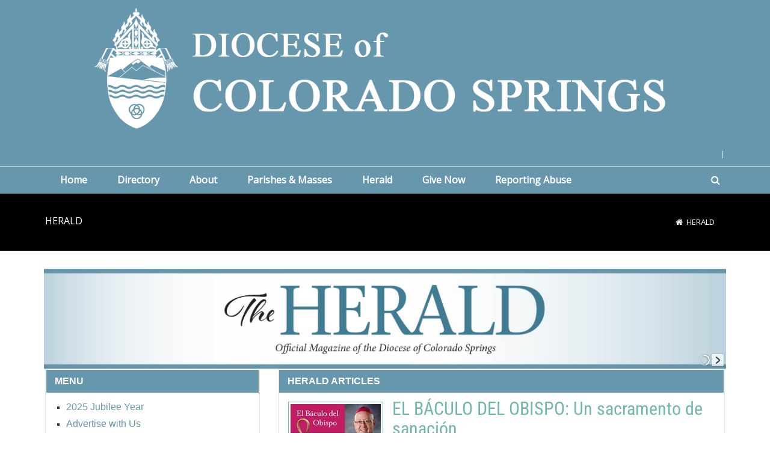

--- FILE ---
content_type: text/html; charset=utf-8
request_url: https://www.diocs.org/Herald/PID/627/evl/0/CategoryID/12/CategoryName/Espa%EF%BF%BD%EF%BF%BDol
body_size: 119067
content:
<!DOCTYPE html>
<html  lang="en-US">
<head id="Head">     
          <!-- Google tag (gtag.js) -->
          <script async src="https://www.googletagmanager.com/gtag/js?id=G-YQNV1EGSY5"></script>
          <script>
            window.dataLayer = window.dataLayer || [];
            function gtag(){dataLayer.push(arguments);}
            gtag('js', new Date());

            gtag('config', 'G-YQNV1EGSY5');
          </script>
        <meta content="text/html; charset=UTF-8" http-equiv="Content-Type" />
<meta name="REVISIT-AFTER" content="1 DAYS" />
<meta name="RATING" content="GENERAL" />
<meta name="RESOURCE-TYPE" content="DOCUMENT" />
<meta content="text/javascript" http-equiv="Content-Script-Type" />
<meta content="text/css" http-equiv="Content-Style-Type" />
<title>
	Español - Diocese of Colorado Springs
</title><meta id="MetaDescription" name="description" content="Diocese of Colorado Springs
228 N. Cascade Ave
Colorado Springs, CO 80903" /><meta id="MetaKeywords" name="keywords" content="Catholic, Catholic Diocese, Church, Catholic Church, Colorado Springs" /><meta id="MetaRobots" name="robots" content="INDEX, FOLLOW" /><link href="/Resources/Shared/stylesheets/dnndefault/7.0.0/default.css?cdv=455" type="text/css" rel="stylesheet"/><link href="/Resources/Search/SearchSkinObjectPreview.css?cdv=455" type="text/css" rel="stylesheet"/><link href="/Portals/_default/skins/20047-unlimitedcolorpack-033/skin.css?cdv=455" type="text/css" rel="stylesheet"/><link href="/DesktopModules/EasyDNNNews/Templates/_default/Ozone/Ozone.css?cdv=455" type="text/css" rel="stylesheet"/><link href="/DesktopModules/EasyDNNnews/Templates/_default/Ozone/StylesCSS/dark.css?cdv=455" type="text/css" rel="stylesheet"/><link href="/Portals/_default/skins/20047-unlimitedcolorpack-033/heraldcomminsidepage.css?cdv=455" type="text/css" rel="stylesheet"/><link href="/Portals/_default/Containers/20047-UnlimitedColorPack-033/container.css?cdv=455" type="text/css" rel="stylesheet"/><link href="/Portals/0/portal.css?cdv=455" type="text/css" rel="stylesheet"/><link href="/DesktopModules/DNNGo_DNNGalleryPro/Effects/Effect_11_TransBanner/Themes/Theme_11_Default/Style.css?cdv=455" type="text/css" rel="stylesheet"/><link href="https://fonts.googleapis.com/css?family=Open+Sans&amp;cdv=455" type="text/css" rel="stylesheet"/><link href="/DesktopModules/DNNGo_xPlugin/Resource/css/jquery.mmenu.css?cdv=455" type="text/css" rel="stylesheet"/><link href="/DesktopModules/EasyDNNNews/static/rateit/css/rateit.css?cdv=455" type="text/css" rel="stylesheet"/><link href="/DesktopModules/EasyDNNNews/static/common/common.css?cdv=455" type="text/css" rel="stylesheet"/><script src="/DesktopModules/EasyDNNNews/static/eds_jquery/eds_jq.js?cdv=455" type="text/javascript"></script><script src="/Resources/libraries/jQuery/03_07_01/jquery.js?cdv=455" type="text/javascript"></script><script src="/Resources/libraries/jQuery-Migrate/03_04_01/jquery-migrate.js?cdv=455" type="text/javascript"></script><script src="/Resources/libraries/jQuery-UI/01_13_03/jquery-ui.min.js?cdv=455" type="text/javascript"></script><!--[if LT IE 9]><link id="IE6Minus" rel="stylesheet" type="text/css" href="/Portals/_default/skins/20047-unlimitedcolorpack-033/ie.css" /><![endif]--><meta name="eds__GmapsInitData" content="{&quot;instanceGlobal&quot;:&quot;EasyDnnSolutions1_1_instance&quot;,&quot;google&quot;:{&quot;maps&quot;:{&quot;api&quot;:{&quot;key&quot;:&quot;&quot;,&quot;libraries&quot;:[&quot;geometry&quot;,&quot;places&quot;]}}}}" />     
          <!-- Google Tag Manager -->
          <script>(function(w,d,s,l,i){w[l]=w[l]||[];w[l].push({'gtm.start':
          new Date().getTime(),event:'gtm.js'});var f=d.getElementsByTagName(s)[0],
          j=d.createElement(s),dl=l!='dataLayer'?'&l='+l:'';j.async=true;j.src=
          'https://www.googletagmanager.com/gtm.js?id='+i+dl;f.parentNode.insertBefore(j,f);
          })(window,document,'script','dataLayer','GTM-W5CD5F9');</script>
          <!-- End Google Tag Manager -->
        <meta name="viewport" content="width=device-width,height=device-height, minimum-scale=1.0, maximum-scale=1.0" /><meta http-equiv="X-UA-Compatible" content="IE=edge" /></head>
<body id="Body">     
					<!-- Google Tag Manager (noscript) --> 
					<noscript><iframe src="https://www.googletagmanager.com/ns.html?id=GTM-W5CD5F9"
					height="0" width="0" style="display:none;visibility:hidden"></iframe></noscript>
					<!-- End Google Tag Manager (noscript) -->
				

    <form method="post" action="/Herald/PID/627/evl/0/CategoryID/12/CategoryName/Espa&#239;&#191;&#189;&#239;&#191;&#189;ol" id="Form" enctype="multipart/form-data">
<div class="aspNetHidden">
<input type="hidden" name="__EVENTTARGET" id="__EVENTTARGET" value="" />
<input type="hidden" name="__EVENTARGUMENT" id="__EVENTARGUMENT" value="" />
<input type="hidden" name="__VIEWSTATE" id="__VIEWSTATE" value="rSonlDM4Rctmnf5IJus73WmqHNACMEC5NABAaN8DK9NdDmvmAZckg1Tnl9FXqf2RWcvHo6LPu4iSKYtcai882j/7pV8ASRFKq9SQq2kUYRgJYT28EstVprOQqpKu+U0GkHq3GnFtT9oSQGbWS2NbfskH2yVsB01j1C5ottpsGBlaCskNnE0xZ7cAeZWBD959oIBXuSCkP6yNkxn3UfOmOoM0LbaRq2HKr1HrChCSNskqlOHiA74a96g9a2DS+GsjFapYubcC6Q8PKNUUXIl/E1WrGy7mNBSWYzHqHJUudn9bXCtqv8JMRzPEXmbtVV+oCLOjqvksTa4O2/07aIQfTXukl6/SFF3T287pxGxiGT3Wx6svIg8tCD+0So2W/CYVWbpx94oEkw5K5lZvHDJO7lkpnW4UiORxKkGq6/FRaYCLfMexgR5gleU9bDTGUVBs9TU+cT6LTcWL0lsCEMVVMm/5nhD21OBjOnR2LPftVXG7uLp1GbrTMIjy55ULiMW54EOgDdaX/g/x8K0aba2zcQ8kZ18OympTTsd+L/QIVWIS1hKkQ2CrE8kvDlUoWG2Lx6Tz8ixc2fijegBzmHcLRyQDv8oSY0i4IzVoSi0eDxDaLZBm8tqqY0p2E2+v/ySheLpFH0MVvazJXx3Dsxh3QVryrvYXuTtbEqS9lfi8zmb86adB1WCbQOf22dBzH/TAHWHXTF//YI+L+NIwVsO2ZY+kaDVGqoiyQsQZA5xEtuSWgUx2+MqlldOI2yzELYY/XTz0TXvkZMIbAZM4lusrURKhgHDCMOBq7q5eFw2CcA/d0r8cvvNNve+yWP/vY3MguBNwO/MuLDjlBUCsQPFno2Dn+vvmipnJfCsn4iuMIENBLaHMvWQE6ZjYH7WHPqD4/eYOaHK0+vbDYAKNMYJS7u5mWqFWc3ornVizav7xNjtzIM03P0yPu4J0/Gg+OwrIJUHaFAqe6deTCFJezA76peWmaChE/yHzYQZoKs7O0+HbRIPgKubl9LFHJNT/EbORERELQzGESDHJovz27pG8MkFbzDzGrB+8fKVYqXFmo6ao68vWju7AO3OkwN5j9Frx2GZo9CZkwq9yvT7sLpYs2yV4V1+jTgXoFIqM0Y+Vwkh1EsvPesrTsX8nF/M80Ai0O6g1T8czK4tBBgSBHtQ/qNXQgYVZX35vUIGIISlZ9S9BVMkydUxqqo3d0mURLt1xAOiG2yjw9wYa5xpoO782mBgh68AyME7ayQia2aDAR2PelhaiyYU/NIGBultEsyDHoOEFq9bdAKP3x+UGpDV5fxuNK3hxKih925sP18us5TG0nqq+JCK7O+msERnEzA4lYLfS6W+E+EfkScYPowIaa609GOiFnzfsUtBJ/nemSfHVXJ6NU8kMX4Irkgx4JAw9Ki4bFdTOA3btpKQwFlv0+vA5H5saI93EQKQJqGbf7IMSV0YiLe81eJezYJpKzPXxI+G+lzr6hRmzzyB2zIbl6wqRuwXhN1NMmBWu8W5QZW0hylht+YiRlcc7GypO7POP9IpQAh41XuMAZmM9k0eAR195qVcb2/9c/LT9WMeeL+W/u9QnvNdeY1s7JHdAGxtsq7ZX5N1TS3PIGNX1gV8icMMqwJNyGHTXmV9P0AF+q8WWFGz6nGv3mQnR9ksLktAWTy2j8ihnSHBb1P9fGesdXUplTo1QUbD3EanLmSAZBJUgQh4iP3fc5umUwZnPIVH++JCPnh9/KdBdz3P8Z126P5ov6oRiVlZPlW9JnojZKfwYf2v2reWH7VO61h/hL8eIWxfm0dxWDREej6YKaK71BqsjFQPr6ddBtP99fHdzPM/hui2oQEuEW3IRO+b+n+2B1eg13TySQPfyJjssNyKVYF8RXpgnckOnDpYqxp7TuHL2pxfoywEE5yZK74fsuVS0weqywVL65fLCl8u1oA+/mIBqwJJWCgDNetinsFKLDnMcmVoZcZ6one/J7yUu9wTlWHubtxUJiTDLvRnn7K1u5kmWZCth2roPH0o5dM64Axw4quKp0OxJU57n5aPONKV+1OT25qw95ULWKL2bDY6y++x9g+nGTi67TWJWzkZ9JC4dGKwI+kjOjAulfnmaqpCE3arUvKlOdC3kMFcwe7WWjnPddxiGLudvNuP/NclwvwTHD6q+IM8QQSpVrXTL45An2cLOgctRyF6NNdLup7/w0XMOwKLeYxSM626BoDH7Q26BBx876Jkkkp0xadDUGKFWROikPoasdKGIC1UV4SseXrD7+vloX7+/8m3QG1YopKOSnqVFTOBJXKy5Htc40WFvAE7akqR5f6EJzvGccFMJPBsq1SoZEqSne6Sh+EV/jY8cqI8USXXmMbbyxPfZQfQmnby19sakdMS5Uvo4XTl0zx2mmV7yTQzXWuDWh1mH3+TR6K4n6YT/d+RL8lbkGyxbcCZ0XFQPBsOrtNvM8YCF9dHY97xqwrRi0jdL/XOcR3hPF9sLRzAHx7zI1akhvO4gpyVUAUw5yKM98XBsXbGLBFRLzzhcvEtMTi0wK7i7mb0CjwBCkPnUGKb3rj7JcFdW1kLUHYkgkAMU0l4XMKAHTTN+MdWjffdTDtIl93nLUPUC0hg8qnFTVxqSxVbCTJfYH46rQpX5MfcW9TnthmJ86QHzNF/hmTcle71Ap6Encvfd2JZH1ZsOk7wYT5eckeUeF8cQp1NC8ChfP4/dPqaKnWQEZcrohMnAmA/f2U95FSy0HwOd4M4SjabICYfeRsQvtKE+hoY2Gya8bx/0uVHo8uhciCWcxysbzkNeijvBO6q+UvGNPvDVwmbm86Xp1Jonkxb/l9AYn3+EMYZPfVHXDc2hT+5mBfOlJKfaDJSqQMtDYLrwMhuuLkS4kwU2kUfWyIAUDOt+CbK9cL0mM4RkJ2Ta1FP/M3O1zPrkmu8yYF/APlNgvo/WWLGW/mn5estwTL3I/zDwZpS/+eoVaHO/9vn3dvJRgG8zc9ocI+dfG4JxHAUCdq7CO1+c9yBexMV0hk+0EjXpd06dsmuLcUcWJQNBMgRZbmT6QLz3Y9IrIhox5/gk/VIpCUMlZUatVwV2GF8pFXwBhd0G77P/dDTw6wnZ0RRlodmnSWqFunm9xns1dgn/[base64]/e4GV0ac4QKyksGjCB/6yL7OdwgkQ5CS7xQXxDGEPWMoxNJbGBgTHm6V8ApJheTVMzWUtS5w8RZ+aZF5/Z1/KkPbYzDMOmVFRqtkANaq2Lj+PpbcRwXuOZ6dIczel+2MM2U6pVtaPiLzxEi/WGudKwYqwKfIExO9WkIP0YeWvddBgEqMDnOnzWCHHhAqFWJ24bMSwdNgBUVAv7uNIDjEf6xS9f8tOPLEQoX/802632QRfHMQJlCCeYxJIHvXygt7OAOyd/9jiXGglFMWAtpuWlM+M7KlzmKDaTCumHXYwBD9qcZY1SJj05aJEK/vVjbUIkkoIWkIW3t9Q4hA+LlTrfMjPu82FAEOe0yPrvJcabK5W2IlA7hUFjpuFGllGZD7luSdtTtbU+J/pyUbhjNaPx2JtcQ/Zye40HgiO9cTaV6tIgo/ooWpPsardu8YYCRiGCvlpN7K+Sno+FA87+Dg1B/gpvPTreG4mS/YLxF38xcsR1LmTg78CA4hwZDfUSqUyUS96WJ8JqaiUfyK39qLHZ6H6GWSFEZu0dou/XTjOzWc8xIh3gU4r86tyVDv/QptwUvrlqrbImRKA3I5IPGdu4vM+xkZBz0sjajyLf59qJiRvh193Qyky/77ojb/aAb9cOz+++dLloyby4fcexAqAwThGpF7tLhAa2Gp5veNFCmPPpHBGikAuHiZwe9BdlGQ6pjhU402Pz09/kmJ6oSGr3PD55IfwR3iTygdAu0+ncwHl8prfDWRGZ9X2fGmEDXkNeM3rxW4755eWDar/AuPZOBdtgGFILvEhZjMACZATekmrPVfSoTKYQyKGE7qvVXAjSZJPYgXIV+p9YsKGtur42alHZLwJvqUuZDbyjZU2GJJxOZZ7kve6zoD/Hlz0R/9Pm6fcuAASzsxE4hbb6uL3y8gLqyyWuRMkaBb4hYIs+dGll9YSYURmzDqymMFQaIfns4NKZ3TrH36Q/+RLUePlFYPEORSTm9+PN3PGd58moBBEdhhdL7bLVoUGjGz9bIDjxZDmNSBRSsK9ga/anREn12PRnPo8y1TvdxXeFp8s9vp+iLaB3a3YX2GxvdeAe/431Iq3xfRlkMoj8doPrN9aGx9WLxNakW7DTQQOAwxNcv/i6rog9u6E8tbJTqnLapIinzKovts0D9slnoOWHlCtl6b6vDwBJn+3nNOKGlP5TmE/5UkdoazyqvJupuPkzYFXKkIhq3NVp7wz7b/e+REnQsE1qknkGtxZPYooeMYTjqm4zKchqgSeH/e3LgA+bTWaVkRUu1lCZCnB7IjvH3kLoWaYWZic3JaLg0ZYc1tsumOTMT6CPmbnJx2qEf/yEm+7rOUKADoB9/KmFkidkvskQE8vc70wf9Ut33KR5yJuXsiWigQNS8fYUZbL+GWpVXr6BF89DRtM6x9/+cfzlVW+e0aWwoal0g6Fu64gKbxB5XqLCRYLDL7BZTxEpsehCAE+vMMGRwuuaXKZJoAlAYtQMhGAzNG6zxJvfsM6kiKN6EVMLIWxmzflO1vKkNmZYD/IQmgoATaGTHGzqS9jy3B897d6MUpqF8zXmYVFbJFO0x5hJoOwQXfV+mu0uuXFrpOM8aDOm2H7+kA3+U/chdVdwEec+MwpQNL/[base64]/[base64]/Q4kZaNxElWFa/QzgMljN7rkOVa8knY5bP1o51SBFtlgyvEG9kOAZKBJtxO0g8yy/AselnWtbnUDLadZHZMRqowZMA3DPmkEJldRBRdU4y7N9LdW3pzvCgdxVBKs/kRZshGnj7BND4SAlxbzIEBzB/[base64]/KzmnP3ZcnHuDxu62clqkyvj1RFBb+Q4P06mC/[base64]/N9VtDsoy9zgauVy6rtLLnOEmwzlM52/vCjb1LcyGSBdMLEHq3BVUTaSK1C0lP6NGYngMaHLVG3f1jNyayF/BXSDMnoSlpkM4h6Ue11Hqg/KlRAxWSKZ1k1pokiVaxneajEji/TGZj4PC8XSjYE4qLHPs/Sz9Vdr+5sHwahBe+TtUd5burP4F5Jammd+LjkklBiElP9E+QuEFpEzH02D4AevoB5KoI+gRtN1k1Brh4j4xJJ1nS2MoP076okgZEfEOcf0zd9fjZzzLhndnY6CNVMGF/Qo5Dsg4xaloMfHPHpppcTQ+keX+TAIweSwalhgSzTihe+f9q5x/M1g7ZzYx8IkMlN9SkrrHYQtsw/THKFUXonnyVOKF9aID/u03IcUGeUjPtE/Vi69tVUc/4OFI9/vNMvteZRcHRhzkDp6z0fNo+GCb+a8W0FcGCyE+DurKh6gAg7gXF7xnHalNxE2yFbNhpV5q2oimrqtqzJgLN4B30rqUUDwbBC841ZUvQu1snIS8XFu8ja4HpWFTgDIebiTwE+Hacjc/ibyq3Oa3rU0S+45Ine0umsQNCEfBibFJYxiQpMADJT0tul1aKzXToID5oFGirNvXDhLh8ppc1KUs7DvsFpDMhcPAdx7XkQqmcRIHlTC201/Q78tLwFyqPiIeXWZV+xhRzAE9863XULCGXQUDfAYsiIdRMzXVAyyhFRN3vQS9o4aQhbp4DKpPyCwtlZCz+5MMRS4CKfBnbOyjYH7aJET6A+Bw813pFRSYVgqxQNxU4uEZjizPTg4BNOg2Hk93P0XzV1qHr8XrVX4MaYcm0C3dLoO8npRyKizl8Gey0mJQAPn0Mn7/6UEQt+6otiJP/r27/ywJxEecpjkBP8fO7Xo/I9AYkOR8RxYR0PMTb3q/O0iw5s1DPR9SZsYyhgPE3h1bm4AWTN4PKLKxlo1eBgbRHBzxbYnSlEv0PGIsOMtjCb8cI4cbJ5RIKcLLbOHq/LE4CESZBucJpyK1n3cC6NgYxniI1tnapltt2I8J/hzxZNvO9+fVsxAlPQ4N1jmptrxWpvdghNPQZ+aTtk5QsWPj1ecFLYpE78at4vdMGS0FqCN5tHB/b0r+vD1g9RvOG07u2oZtVyETDNU/XICf336bEarck75C98bSMW453VMH2fUW5lmBvddT3ZiUnXf9gn2Sg/iIXIbGwTe6KUpnBL7o1FjBU9oAhXyH+pQM4G5ibiXqoh15yT8Ys9o+xjPsQJo8lWGMayVSGUhLtNt9FO+iFRgThInf63LO/tyg5nZf113KMhQP0TFUgIGb9uNa6lwDS6mNb+ntHx4Qa+iMpWfEoH7sSzi8T+Rf1RiWN+QxOzdn92VCmp8R/DrEiGtiF/+Qe8p2U3GUe2gWRxGEQBbChxretDV6w/zJTXp4ac3WOUlm/menRKG7XqdDGF/dTLQtj6kLqWddku+feT4hQpjPZZL0Vto6fMuBbcTjRvNChkulIYXXlhbGiFBrz5thsH9ndiCAqMv0+lrXwhsp4b+PbmihVripLV0gxbrCwwGg+Olk9mKlgBBg0M2gm6kxYIp6mYfQkHoPe8jOXc+xyKQ1Zp+zl6bQEzXMC41o5l6/uBr4Q0QtyBR9bGqMLK3dmP1z7LdbOgaKJNtccJ4VqzDG4bVKnhlV2eWoAtaDZ9jv1/euSy8IJ73nzr+7TFpbV0nVvW8WpvCULlet21GtJVmEr42p4rHwskNCHj9PwjM6rPJbKx74xwse0Yo6YHPZlt3MhW0Ioh9RF8WVoa2XZTwXEnnIr5EprpaC+83RrIj3TuLSNj4AzfybtkCRcXgMqMewUkpkB9fD1w1mzlf8by4/j0326NnyUMow0fkmL1K1Bk+kO6t/ClL5RUU6oyp2wBFbOsOeRrJYIdDirbROLxuaNkQzhUtTD1TLXNgcIPv66jI5p2t4dDrHLWBAp9BeC0/cVEGZpc7HxxiFM7nmHbMlJc+GZeh8CO14A4usDlg3gC0XOSXvjVJecz5ILGWgJciFDvgI08QncCKWOZrqpBeIC8eSqj0FJOH8x2A0b5R1NOLNCOCSNXHWdEkujETEOvj8lbv1yZHlzd2/Btk/juscfHAe8HImDNtJw0yYmFK6/SoY9qZC8KLQS7LnFsH9SecKARIJ3NOyxdA5S6Zu8OfxMXAJOvXb9goq3TAd9r6S7PLmfr0djZ5m71E+MLIbz1CTeVg15C2HvEnNIHm39Q4jLpBbaPVyNVq/OIlEgSVcBR/1w1ykjo5IjUr6Cw8HhNpodDvaPG7oiAJIP5XhlfNJb0DXHnUJDpaxLUdCGuJnrnCs6nnJuOcjYkFh8mqRrnU4iPW7bcIRqCcBSi6s2p6RHRYguzUKX1x8EX1tgFjxVn3Zk44ArPxQDPsFH133G7Yz1GeMvi4iLfMRa74AEBU/VO5crtKWg4NtIyqM/tb3afOpgjV+6nUyZxKYR6uWDsS+h52YzRY2u4dDzBNDM11fRAsHX6qiYyLSoEJPpBH0htpJfQmqCCHb+l8QbL7CWqVC7vHRn2Sxe+ey4hyslLycwG2Nisunq1/e+UxZr0NetfwFLy873MkVUYJ0y3qhIXsIf+cqsb0fyGqkrfwsGblKjwvpUg6qhcbc1ZTTiX7c+QOg2nIRR/UmhCe2yThXGW6IbDVW65b+l59HW1jXiFbkfaeNsU7ivYdAom0n9xXmEiRwT0AA8MnXh0D+GjXZVtaZ6WPnbX1ChOGZxttxUMeru+W1cXDB9IIGg3DRGwia4mfsgHQlL8AzSZKN0fpd3sqQPoU+Hkl/EVaAltTKKwRAlIfFhe34Qy3+df/[base64]/ZlsLbm8mNzA+uc22gSl5JeoremjHjEi+A4nu0iQ4dJgSZLTflWwgLVBLyxy7RacTE3dUe08lawq0V6qwl0oGJ6jj7qtx2+CI/JierTSNb3lgxiHOzJK5UcDUKA29IQpQ1PrNFC2VX2qGqAfIOBN+k4DXWUM0vcWTxTdjN7wNlIgbvUgC6uBOLByylM52bQk44JCSkEiMD28O5KpC00IoxY9tKbi7l9EG3a/TAMz5pz9hjmkUHq2F8tlYGjm8PA5osHylUDFgvYaphBPaA63c7CKIu5yQAAMHXmMMwF6gxD8ju3rUITIXcKfgG9mneCgnxkCSTtts0MqeIaPRAw2U9DYt47y9l2A8wCoaphnaHn5DbSauVoIaNHsr6QFGiQAM2FbKMPKRTLZIjyJQPZqX1MZEfeboGIJc96/ifjgzfBqaM1FGhYUjrGLjyZrCI1YxCjbx8u0VOxuaJZ4FCWK0/Z6hP3DwY/oH+roLnG9jKI/vyC1fcSVdFXOSLZ1FDlRep4B/5P/JMZd0PR1HkbqSHjGH9NzjyT5r9Xre5+bX9n7y8V1TebMLxLKo52qQLZI01Yl8gXBhKs7DnFYFy9RUmZ+VEFQwsGMJih4UNC1/LknjF8yBa7t4nxubWhxZDjktGRRXBVySSRFL9tT4vie9ym8OHVIXlGPTLMTQMQ0/tTNXODQDgnaSfJxNG3gLd4Ub9sbBoJuNAQyghwA+vloDHiHMN2Y32adSClqUEm8V9u9L6NAW/H5cyGbb9OZabcvjoRHcVvsMsWKCYA8YzF0nuSiJOo5K2toIgp9sF68jbKmiiTt4jKPadt2A0MGseI4sl1ZQzSUxdWfFc5ViC4LUUyoLGbOttyr74vjmFfGLReXmmFSUaiHxizPoKBqg5gx5geDHIXcXzqDZRpzciUSrsmn8ia26Vj8Cmdbx+UDY8jXZQTawc/lLIWkRBSWQYMjRZoUe1HVf/UnF47VvQyHVBBCzzu0J8X6/8wNLBeEtL+A1kESmERXtnDrCaBLdPtpYdkOwq3K67AVsrLh6MqC1278R7HpPjdypRH/NDTxU3mxhgI/WVo5BHgjY3hWJuUFHI9HbcxOwmNA6Aj/hG9XM5NyPHv4Up+2rAcXTJyPr7x2dHLSs3IfAddHJ2EDCdXPFpKvWmayz4htHLgcHABND4ZqG+AwtMZWhnzgbflWuF2TSO4ug2GplMQN5irey7sgXrH7Vp8uIWDbOxCAVA/YmAUx8SfSNp/pG+d6pVfuUL1G3sDKC7OKRm1K8Z+ZPkOj7Jg8tGZtyrin4lrTiiRNf3+ujSHB1EcJwrdhwx0B/iGt6u8bEcMg9o6e7pjpsGdP562ZIbfNLQThaZOxpwt4kC2ymgmWAjsZ6VIT2mWmtkZoS8jx9wXyGaoLUYM7AzmMXXIm31RPOryTrftKcL/4vmjPsyO+Uoo6nUBQNieBdpzIK+3t+SyGRKacr6Yc1rtbsR0X+zbhAZXRGjE41M3ctC2V/fjaFUJqLbA354Pv8KtN4IxzWbdD44W5WDm1Tpcop+HSZ14IooJY+Qzp7itGgIhr8jTjRyLEmKFCF9ePiJFYe97qdIUC3t86+SfZNfWJS1/EDShgBCpAu8s/H6JiJ84QOc4NtVMgTsHkpdcy05zGykYcXJWebsevNGdp3dIes06992SFu5uFS1UXAoiGt/6VIB+vZEDEQgJp96udTA6P44cPacrugXNvBWZIfi3GBMtJUXaUNKve1kilMbwZalZjkZIjPsiuFZk6VQ8DepOYK1E3u4+HhI88uK8Xv8oPaw9xNp7oZ9VXHNxQw0mPGsAFnHNIqsaNPUxJuKKFicioRn+OzXptb7AhR1X+u8KIkmfLisuDMAQIcjrN1TZdUw9ICT/MFgYOVt39ZzLTo33cU5klZnsRdUE3u3qZLc58w+r9g+fC5E6uoExVh1G4/ULYkKSfRcmpCMOEtQxW89TPersetRz1n6Wmzg16VAXxhtCn2VUEckR8sejjg3F0786w+cTikjwu/udQL08u13TjDUcn4TH39do/lp+xYBIHJH7+kIsQucBnOuf8kVkwzcGt1F8vQPqzHfF+JwBZdwgY/YfhQSeRw0zwEERP2cbKP+zG5y3DXJ7DqCr/rRoDAdFfsUCzK6Xniim8ZKQedHgwSLQvFwhQUtsEhesue8aD/JXi8kfF9VvMvgNnsBZXDZvRSNGY0E98NQif+ORg/OQ8NDwvcvAnvoh0px4HBXSYrhLBvTDBAsn0oLDjKsC98lPOWhZNFpFAvDFf3ZR8sH057OjDQ/CrKkBuQ2kUFTbpM2imCzyN16tnO8wIsphVdJDzA+XOeWVgGyDznnT0v7mIlnf5Z1JskIMTtZtNBlCiZu/B4QgrFeeUlgm+MfPjBmm0KnSZSg/GV0gQ4u02MaEE5uwlejdhB72et5177/ov/Dc7YXtT4xeN1FSUqa0skQshUzRQPNfKMe3TX8czvi8ToGZdvxUwt0f0IBpsfIsOc/gJreJJiNsAHPoVrogR3E3DEfIkiP2YFfGFcpg9w0wYnFdh0+lTuz30CevU1qtACpQmkbLYxaWdMoUDrpoTWEvzcFvwh4nft6cJaqEql/5u8kajNsvMPNnfwgrfpLMk8fc/OSv9NzYUyWUvJZHkeU8G02PpnlceN43/1gJiFeHoHlkso6QtTJlsl9u/IJ+pyqTSyGjzfhZ6P0ZW559sSP+IIhOvQz+Hi/cjQkv07TXaRPxvqa+ZpwBdJ2uteE1df6IzgrCRpAmVTzZa3v4IpMVeaLA9WY2uzoLt/HZu4h68gYt8UNNFXaiScvZe0SDRpVVJISDZrSHQreootg05pSBTlZf3ovlN/HXdVvp6v+YM5CzV1Dt8Ze4hb94VJ3OtUCX0xALX0G+qpHBYU2CtleRpxxbP8XOJxwqfV7AP4oc5Uo8qxg2UXdcTXpDKkqKbYCU0ySJioXzAo3TSAMIwAS33xNQxF4xUKUlfsBvm9a2YzIOvDCyDp1ix1/Ip7USdn2NeLHGFMgJTf2NtJSPmkaPVt/XjZBYP+9gltLk/nnSyQPcdS4IL+4laFhd3DKLIv80dij57kGeSIxyDCzA8ksjr+AqQEq8ExMgvOX49qhjn5Vjs8MrPHy1wbSYDEzRhDhPgpLS0cRpDlzd9TprnVt9N2XcuqiU5AURv1MvHpMecb2YyHsM3o1E8mdha7/FJLAwBbcbnb/6+lJV7JfV/JAIQc7jVOPqpmQGSxvrgmTa03Cg//4MkINmfC/2p715O+PQWYSElLR91N9OaVHTA7TY4foJTyaLr1K0C0hgV8BLK363LMIyvrOWVCv7s5nSMfWxlGPAzLJMMUA0Wr9sPT82PH6z+JpeJ19LghdSNpoLog+R2uSgqFDiBlUt0+8LZUZ2kXH3qT+0vqh7lW0G67TvEMB/By0DW2aU/cjqY67g2LLA5lc/8pvCdLq9NA5N6nTDE/g13M5+hMm+9r5iQ5l4107CXpTBb/Xe0PMF5i59eceQSk6EH5/LzkpuO9mqeJMo3KCIAI8AFdS7Fnq+U9PGpx+uToKzZ4s+aZiEa/ZR54Zkf28UGi4WlZIak+4+xLXsf+faLJdkplsa/eAhw0nh1JJ7dPQ/tfp4xAE4nvdRPTmX/zEHuj53U4RpsJm7lINp63xFchNHbKF24jwCYuoXw1Xg9bsJ4V6s+uM/+BhdjXvMhvq8Wy7grarqtw1XSMsHO+ILHL0ntn5gyzBwvEmMrxfsROLRRqy7SFZfPEYYtNPPOY9aXoMgyodBln3Qnk3oVG1MKAX7MJirJ4dz5VN7E1//CBkf0BD/d6q86X0p1eV/V1z5Hz8C+xNOyxCZWsIQXeKaJvANdYdFvCIFzPnd2EjuOvPCA2m4SPWhbMF2H9cKT7CfK6BgK294OHOzCgp7BMP6l22brGLyCbwUs5txe9laemwl4dJ0O0wE9skTT1cjAf6T5nyzIat4vV6sHItvbuCjMYC/T48/j0mLOZxDixdrfo8H7SqKu7vMGKVj2BrsiptVFJnKTj/lXp4xaBgfvNvcfZUpV9a5OIuvz6s8LKJAJchV73K2/ERrF8e++U49JoP5xOjDevzxtaWrvHDw+bArwoTG4N++r/KZnGiGAW6+8z1AXAjPSbQ5WpI+R9DZmIaDeujhwJg5tPtRCinegmoa5wfcPmwKD4vmnweqToWarS0+X+SF/QCRW+4E73o9XVBIjljYvni7WRdgIm7o+tNvvtwIzQJuTSxFKaC6arn6lzXgs74q/Z4iw1eEJiDTABFfZGYfrfGJDWDCdb2qtT9Z899q1TXYcD24IzuimqnZzDSk1QN44meHboqLkmpOmCyBcD77iGHh/avwHT7IOKI/2Lxp2FuwSf72d2TRYtHybjQj0lo6TFLWgpw0I/z060Locyv45mIn/[base64]//oNcCZymV3v+ZvBZA1NZPBtwGFS0JPaiR1LkKZu5GCtr19NCpcYIiszLBRtw8rVyiWGfVyl5RJTEs3+KwezKuWw/abjDPHjPTBG5OmB1c4kHphfhCOCT804C+QCVnJsTGPm6eqRjA8eWzBDEQTArw07HfXdmsMCyOevlzP67unXZM8jJFVCYYvF3RQj1cXpWmUL036yeAxUiIKXFOCO9R0/nPwoQlU6Qu5i/Rimjeka0Ezg+L/biuC3IE5UST2tfH2xpyctXs8yYrsenPM8gnfVGjdp8RbknLteg4V0693kUa+SX28mY7XePw9BjydCzmZgFuTCxdoGtmDx0/uJl3v5ryQJCwD0UfQXjZTQqONOELTzJx3kPyvmU6XDCLmQlTAn1/Podtn6FLkX82lLrqrj8Kuxy5x+57laCZ1jAvQSQDIAG174+KoIFUg8pBQuC1rXAMGku6HBfqrt8csV+egrE/BhM4YHqtgpOHe1kdbq5W4Cc6Y3IFqHY5Zv8nwc5vnOyP0/M95AU8dSZFjOeUO31CpkxIwYPQXVu/[base64]/lrNppdx/BWdazANbTNkr/NPl5aIGDDYr6e9d7CXzSMmTKbNmbOejVUXKcnueZWSEWhvtXZm7GgaJqohlDxRsbNbdmkW+ytd+yMcLFreRMjjhm3oJTz7WwGpowPv67qNYcSTX38xDsOs6fBVegEui2LFo/PeGA1o0aYdwFEvIy7/GKWiC24QvyHjHwxYYQtD16yalramSDTXs2uuFyYbd17owope581tC9XCiHGhCfh2pqDI6FKHdxGjxxYvA1K5tWlK88IPzVoXhH8HUXhVk1AZCyOCf6iSnbRCQQM3ZPKhft95dNQoRCY28kgDoL+J+VnA/JES38TnpxDJaSJGKBS/9wpfXTiGHgNJSEl1MzDK6DCGn08+0hJZCEtSbJJU5d9LSmzEUu5ZZ+rIUmlGA/kkZiHMW9KamoBPExFbHVvkuPPJgBwwgxwbiRJWrxpjNrLCV/aFn92/ySlq7cGTEiaBU+jUINZtohSPOMK8VHShYgmBpz7CQjv9brh6MYXIw+ZDX+59xzllsQ/lMYCfx35/WJUVkecXUwZiRhDvnG+03SWgi1Oq67GbK1KldvE1NGffXpGjjjUM1uyK5+y/kamySyHVFZZLapjqHbfzoKWkTV6psp0H5ZpjwycAF4vChmua8HKetwpGXPIs/BVSZ+9bu5bdtctexnCgC2liZCgWbvs9A/r6fYReH0Qwx9wd2LyZY11jumkEjCEjUMmkjNOngR/wF1+4SncsYVUZ9jROciTPs9ZeORahqedFtqbfzjHCw45Xe2XkCH54OckzUzLJiV5oSUL8nyL1IcaFF654sCXeMtX7A7Y9rPKbiu2eOfWLfeKlySO7h83TH7Ci0AzSTqd+P4iFhjm21N982HuMKEi3unQcDTekQvxq4Oh23oLpO2/QpoacJWO8k1L40WYW7BaEmRQLpu1FtkQb0PFl9SoZ6Lug33UBFe+NdINlbK03zMHCWO6WNjg0XbsbuWB32mHveTv/fiX+9HKhdQa7gGpspWDZFVP6Rbml7OqlPZ+xCBvYaZYKIF2Qgi19AShSz/qjw3oqO6Db8DnUjOegVECtYHo+BgskhBsv5JaR9iwAkX3hGuMtOhuxcvKxyEbMndGvDN9SChHvhuv9Rm5Su0dbKEgs/SjtdCBQwKLpaRyBCWUqvJyrTSFLg/D6oruGUM1wlqgd6aHQIYoVrQQl01f3ag5jr6qpb0zOieHamX2VZFPINwXo/idSKB9ZIFjCl0ramMJtP8rJt8sYjifrv1EivQmIKweWrItqZDk5GaDZux8AlNWyX32UeA07Dxvn5AY0CaNAaBYHIFAIe1SC3shixKGCPXuESuIEJ1pbc/0Ru8SHGpCfr9LTipPjmph51u8l+bqNHHwqaF9ygmoRpYvmpWJUG2bT8tT2Kie5K7HcrUvyVCUwrM5ifwTELSlBFSV2H4JgDsXtzlPWJ+4yD6Up7YnTRT35bX46aQkq3cAZkUXL5rCRGOZV0k3Y/ZJdr7hxcvNanjz8a82C7kOkYqSxMWLmetkrhXevwt9HXSz0MzXK4N3mrB80HbrR6OT06NLudWUQq3L2BOfUQHb31Ua/KK/cKXAWDlH/D1cFymqGmXGU4tAZMyopZKuY70AAP8aMU9fiJmareiEPCwmpCMt0J15aUE/C1ZjIJ8EMzddPtYxoDQrrnZkdZGEfBLd2F8BeBtgvJrm/fviOkgyLzBgoBoyVO+8ipYHvyIis+3rjE4WMguwlIiSd6BJjFITWdF41p+0LQWAv/[base64]/8xPu4c7y7r74SENChtlVP2MspFyPRFTAB85ymz2xi6a8KPy7rp0boTz23MS5ohxn+3DGfgQo3f25tDFrkOCcx8pYVVNjdtFQ9SrLrV7pDpFSEE37Qlhf0A+lG+2DUge9YRqvWOCxlPsp1joAGqVAUZRCASq9wWC2+l/O0IQmGdIjWg1MQB00LNcbthNYrv4UIr0vSfaEYTMVwcy4rcSyx4oi7jGXrQ0+AfpyG/86Tvwr/6w4AhypgHc6jCpCwprlCfbnODssWMUpQrr229c/wD5hafyxtLf4auW/tHTcryiiJC8Tb8bIkgHr53ZZ/qEMBM7BmWbLEh0sp7t/+U1pCTLw3FWUFts0m5UeWDfu9Z4Sv/8FGtMU3rsM3bZ+xoMjG2O8u/ezdV63HdkPkQhny7QnxDSaIWMquJhXwvzWIJKsOVY8XeTT17bxHLuet76fMJq7+NgUccLDPhR11D84QZaFYUm7gy4UNHpqfGQ/5cwJYvwHc3SjMe/4jnHRP//[base64]/XYF5XvHHbM7nwo6twfNfx8JBFyt9Igq3Vsom/+4HqDRDhcXStZUIXupQ2KPi+R+y5jQWAOW7xpvrmTyW0lsedBfX5dliPsNx7B9xtvnb/Xz+0qbY4zLt+EeVZffosQEOYCG/qy9eNUFxljFBRDSXYD+PNcFNkgaaPH3bRZ5Is8EOvZnj+5gPsdkPjSu91gIvnPajmGp0sxFwp9atmPxbjdwthweW/4ZPGMq9RZrVbBi1YP3LSwpKo+lroJ8RMfH6O5t+NXcg4Vhwwq/lTxCLjJAVOrjPOqJWBqXq4SPht071Kgil+V8wr736oYJR2ESw=" />
</div>

<script type="text/javascript">
//<![CDATA[
var theForm = document.forms['Form'];
if (!theForm) {
    theForm = document.Form;
}
function __doPostBack(eventTarget, eventArgument) {
    if (!theForm.onsubmit || (theForm.onsubmit() != false)) {
        theForm.__EVENTTARGET.value = eventTarget;
        theForm.__EVENTARGUMENT.value = eventArgument;
        theForm.submit();
    }
}
//]]>
</script>


<script src="/WebResource.axd?d=pynGkmcFUV3nIPCIoMyRBSMwZvSqbRLID0VA_5KXSV40C2hocJ3diS8fuTg1&amp;t=638901555720898773" type="text/javascript"></script>


<script src="/ScriptResource.axd?d=NJmAwtEo3IoyJxbtrfJTTNSpLhkYhaFPAl5j0Jcl6Xn3AozxqPXFAWJWpGa7T9fJ10I0NtStFQMl--1Hb_kjqqOHauSUdIzGTu3ifysNoDCmTbBidwCq8gcJv2XuabB-bWpPmA2&amp;t=32e5dfca" type="text/javascript"></script>
<script src="/ScriptResource.axd?d=dwY9oWetJoJaVwRYSpSDNLHmO88llMDkoIkGJiFtbj41dPKE_HVcyMbjpiZfORzPC0kqCH13vnhZpqKUxVjzp02Mf6Ct1DNXoetyx-LYfKcBzKXSxCQwfiZ4qokdD62pVmYBuiz9a_J_waHD0&amp;t=32e5dfca" type="text/javascript"></script>
<div class="aspNetHidden">

	<input type="hidden" name="__VIEWSTATEGENERATOR" id="__VIEWSTATEGENERATOR" value="CA0B0334" />
	<input type="hidden" name="__VIEWSTATEENCRYPTED" id="__VIEWSTATEENCRYPTED" value="" />
	<input type="hidden" name="__EVENTVALIDATION" id="__EVENTVALIDATION" value="I6H9HOVLaItw21Xcme2CJYGEuj1XpAyHmIzKjFR2dGVYqxV8jnwV8hJFzTDuyp9+PIMgt3Gn/JTcEsjVmTTDw66JN8ZEFOOs/Aylg3PG1hY8Gda9O2sU5gTviYlkRhSYEXVuLGT2s0jsYq3EWF5dpjDyL9Wyo6p2BPu8YiWOVAOXsZjG3GLZFjDJS7tQ3m93SrhlDA==" />
</div><script src="/js/dnn.js?cdv=455" type="text/javascript"></script><script src="/js/dnn.modalpopup.js?cdv=455" type="text/javascript"></script><script src="/DesktopModules/DNNGo_DNNGalleryPro/Resource/js/jquery.easing.js?cdv=455" type="text/javascript"></script><script src="/DesktopModules/DNNGo_DNNGalleryPro/Effects/Effect_11_TransBanner/js/trans-banner.min.js?cdv=455" type="text/javascript"></script><script src="/js/dnncore.js?cdv=455" type="text/javascript"></script><script src="/DesktopModules/DNNGo_xPlugin/Resource/js/dnngo-xplugin.js?cdv=455" type="text/javascript"></script><script src="/Resources/Search/SearchSkinObjectPreview.js?cdv=455" type="text/javascript"></script><script src="/js/dnn.servicesframework.js?cdv=455" type="text/javascript"></script><script src="/DesktopModules/EasyDNNNews/static/rateit/js/jquery.rateit_2.2.js?cdv=455" type="text/javascript"></script><script src="/DesktopModules/EasyDNNnewsWidgets/Controls/ContentBlocks/View/js/eds_contentBlocks.js?cdv=455" type="text/javascript"></script><script src="/DesktopModules/EasyDNNNews/static/EasyDnnSolutions/EasyDnnSolutions_1.1_2.2.js?cdv=455" type="text/javascript"></script>
<script type="text/javascript">
//<![CDATA[
Sys.WebForms.PageRequestManager._initialize('ScriptManager', 'Form', [], [], [], 90, '');
//]]>
</script>

        
        
        


 



<!-- header7 --> 



<!-- header7 End --> 
<div class="body_bg full"> 

  
  <div id="dnn_wrapper">
    <div class="wrapper">
      <div class="hidden-xs"> 
          <!-- header1~6 --> 
          <!--header1 ~ header6 -->

<!-- header3 -->
<div id="header3">
  <header>
    <div class="dnn_layout LogoMenuBox  ">
      <div class="head_mid clearfix">
        <div class="dnn_logo  ">
          <a id="dnn_dnnLOGO_hypLogo" title="Diocese of Colorado Springs" aria-label="Diocese of Colorado Springs" href="https://www.diocs.org/"><img id="dnn_dnnLOGO_imgLogo" src="/Portals/0/Diocese-Crest-for-New-Home-Page.png?ver=ceUHtdX-umkl9A2HDB-Jig%3d%3d" alt="Diocese of Colorado Springs" style="border-width:0px;" /></a>
        </div>
        <div class="HeaderRight">
          <div class="Login  ">
            

            <span class="sep">|</span>
            
          </div>
          <div class="languageBox  ">
            <div class="language-object" >


</div>
          </div>
          <div id="dnn_HeadPane" class="HeadPane   DNNEmptyPane"></div>
        </div>
      </div>
    </div>
    <div class="roll_menu">
      <div class="header_top  ">
        <div class="dnn_layout">
          <div class="head_mid clearfix">
            <div class="roll_logo  ">
              <a id="dnn_dnnLOGO2_hypLogo" title="Diocese of Colorado Springs" aria-label="Diocese of Colorado Springs" href="https://www.diocs.org/"><img id="dnn_dnnLOGO2_imgLogo" src="/Portals/0/Diocese-Crest-for-New-Home-Page.png?ver=ceUHtdX-umkl9A2HDB-Jig%3d%3d" alt="Diocese of Colorado Springs" style="border-width:0px;" /></a>
            </div>
            <div class="pulldownsearch  ">
              <div class="searchbut"  ><span class="fa fa-search"></span></div>
              <div class="searchBox" id="search" style="display:none;"> <span class="searchArrow"> </span>
                <span id="dnn_dnnSEARCH_ClassicSearch">
    
    
    <span class="searchInputContainer" data-moreresults="See More Results" data-noresult="No Results Found">
        <input name="dnn$dnnSEARCH$txtSearch" type="text" maxlength="255" size="20" id="dnn_dnnSEARCH_txtSearch" class="NormalTextBox" aria-label="Search" autocomplete="off" placeholder="Search..." />
        <a class="dnnSearchBoxClearText" title="Clear search text"></a>
    </span>
    <a id="dnn_dnnSEARCH_cmdSearch" class="search" href="javascript:__doPostBack(&#39;dnn$dnnSEARCH$cmdSearch&#39;,&#39;&#39;)">GO</a>
</span>


<script type="text/javascript">
    $(function() {
        if (typeof dnn != "undefined" && typeof dnn.searchSkinObject != "undefined") {
            var searchSkinObject = new dnn.searchSkinObject({
                delayTriggerAutoSearch : 400,
                minCharRequiredTriggerAutoSearch : 2,
                searchType: 'S',
                enableWildSearch: true,
                cultureCode: 'en-US',
                portalId: -1
                }
            );
            searchSkinObject.init();
            
            
            // attach classic search
            var siteBtn = $('#dnn_dnnSEARCH_SiteRadioButton');
            var webBtn = $('#dnn_dnnSEARCH_WebRadioButton');
            var clickHandler = function() {
                if (siteBtn.is(':checked')) searchSkinObject.settings.searchType = 'S';
                else searchSkinObject.settings.searchType = 'W';
            };
            siteBtn.on('change', clickHandler);
            webBtn.on('change', clickHandler);
            
            
        }
    });
</script>

              </div>
            </div>
            <nav>
              <div class="dnn_menu hidden-xs">
                <div id="dnngo_megamenu" class="IHide-sm IHide-md">
                  
    <div class="dnngo_gomenu" id="dnngo_megamenu9b57c7212f">
      
         <ul class="primary_structure">
 <li class=" ">
<a href="https://www.diocs.org/"   title="Diocese of Colorado Springs"  ><span>Home</span></a>
</li>
 <li class="dir ">
<a href="https://www.diocs.org/Directory"   title="Directory"  ><span>Directory</span></a>
 <div class="dnngo_menuslide">
 <ul class="dnngo_slide_menu ">
 <li class=" ">
<a href="https://www.diocs.org/About"   title="About"  ><span>About</span></a>
</li>
 <li class="dir ">
<a href="https://www.diocs.org/Directory/Catholic-Schools"   title="Catholic Schools"  ><span>Catholic Schools</span></a>
 <div class="dnngo_submenu">
 <ul>
 <li class=" ">
<a href="https://www.diocs.org/Directory/Catholic-Schools/Illuminating-Our-Path-Strategic-Plan"   title="Illuminating Our Path Strategic Plan"  ><span>Illuminating Our Path Strategic Plan</span></a>
</li>
</ul>
</div>
</li>
 <li class=" ">
<a href="https://www.diocs.org/Directory/Clergy-Finder"   title="Clergy Finder"  ><span>Clergy Finder</span></a>
</li>
 <li class=" ">
<a href="https://www.diocs.org/Directory/Diocesan-Calendar-of-Events"   title="Diocesan Calendar of Events"  ><span>Diocesan Calendar of Events</span></a>
</li>
 <li class=" ">
<a href="https://www.diocs.org/Offices/Diocesan-Tribunal"   title="Diocesan Tribunal"  ><span>Diocesan Tribunal</span></a>
</li>
 <li class=" ">
<a href="https://www.diocs.org/Directory/Documents-Library"   title="Documents Library"  ><span>Documents Library</span></a>
</li>
 <li class=" ">
<a href="https://www.diocs.org/Ministries"   title="Ministries"  ><span>Ministries</span></a>
</li>
 <li class=" ">
<a href="https://www.diocs.org/Offices"   title="Offices"  ><span>Offices</span></a>
</li>
 <li class=" ">
<a href="https://www.diocs.org/Directory/Staff-Finder"   title="Staff Finder"  ><span>Staff Finder</span></a>
</li>
 <li class=" ">
<a href="https://www.diocs.org/Offices/Office-of-Vocations"   title="Vocations"  ><span>Vocations</span></a>
</li>
</ul>
</div>
</li>
 <li class="dir ">
<a href="https://www.diocs.org/About/Diocese-Overview"   title="About"  ><span>About</span></a>
 <div class="dnngo_menuslide">
 <ul class="dnngo_slide_menu ">
 <li class="dir ">
<a href="https://www.diocs.org/About/Bishop-James-R-Golka"   title="Bishop James R. Golka"  ><span>Bishop James R. Golka</span></a>
 <div class="dnngo_submenu">
 <ul>
 <li class=" ">
<a href="https://www.diocs.org/About/Bishop-James-R-Golka/2026-2029-Pastoral-Vision"   title="2026-2029 Pastoral Vision"  ><span>2026-2029 Pastoral Vision</span></a>
</li>
 <li class=" ">
<a href="https://www.diocs.org/About/Bishop-James-R-Golka/Coat-of-Arms-and-Significance"   title="Coat of Arms and Significance"  ><span>Coat of Arms and Significance</span></a>
</li>
 <li class=" ">
<a href="https://www.diocs.org/Portals/0/Documents/About/Year%20of%20Hope/Pastoral%20Letter%20Christ%20Our%20Hope%20with%20Cover%20page%20and%20introduction.pdf?ver=bImJJc5cioND4ZpKGaOKFA%3d%3d"   title="Pastoral Letters"  target="_blank"><span>Pastoral Letters</span></a>
</li>
</ul>
</div>
</li>
 <li class=" ">
<a href="https://www.youtube.com/playlist?list=PLuhWSkxJ3FcZMW2PQSr8mKLAcjAP8ke_R"   title="Bishop Golka's Weekly Reflections"  target="_blank"><span>Bishop Golka's Weekly Reflections</span></a>
</li>
 <li class=" ">
<a href="https://www.diocs.org/Offices/Human-Resources/Careers"   title="Career Opportunities"  ><span>Career Opportunities</span></a>
</li>
 <li class=" ">
<a href="https://www.diocs.org/About/Catholic-Cemeteries"   title="Catholic Cemeteries"  ><span>Catholic Cemeteries</span></a>
</li>
 <li class="dir ">
<a href="https://www.diocs.org/About/Catholic-Organizations"   title="Catholic Organizations"  ><span>Catholic Organizations</span></a>
 <div class="dnngo_submenu">
 <ul>
 <li class=" ">
<a href="https://www.diocs.org/About/Catholic-Organizations/Colorado-Springs-Council-for-Black-Catholics"   title="Colorado Springs Council for Black Catholics"  ><span>Colorado Springs Council for Black Catholics</span></a>
</li>
 <li class=" ">
<a href="https://www.diocs.org/About/Catholic-Organizations/St-Serra-Apostolate"   title="St. Serra Apostolate"  ><span>St. Serra Apostolate</span></a>
</li>
</ul>
</div>
</li>
 <li class=" ">
<a href="https://www.diocs.org/About/Diocese-Overview"   title="Diocese Overview"  ><span>Diocese Overview</span></a>
</li>
 <li class=" ">
<a href="https://www.diocs.org/About/Eucharistic-Revival"   title="Eucharistic Revival"  ><span>Eucharistic Revival</span></a>
</li>
 <li class=" ">
<a href="https://www.diocs.org/About/Franciscan-Retreat-Center"   title="Franciscan Retreat Center"  ><span>Franciscan Retreat Center</span></a>
</li>
 <li class=" ">
<a href="https://www.diocs.org/About/Past-Bishops"   title="Past Bishops"  ><span>Past Bishops</span></a>
</li>
 <li class=" ">
<a href="https://www.diocs.org/About/Pilgrimages"   title="Pilgrimages"  ><span>Pilgrimages</span></a>
</li>
 <li class=" ">
<a href="https://www.diocs.org/About/Social-Media-Directory"   title="Social Media Directory"  ><span>Social Media Directory</span></a>
</li>
 <li class=" ">
<a href="https://www.diocs.org/About/Vatican-II"   title="Vatican II"  ><span>Vatican II</span></a>
</li>
 <li class=" ">
<a href="https://www.diocs.org/About/Vatican-II-Spanish"   title="Vatican II - Spanish"  ><span>Vatican II - Spanish</span></a>
</li>
</ul>
</div>
</li>
 <li class="dir ">
<a href="https://www.diocs.org/Parishes-Masses"   title="Parishes & Masses"  ><span>Parishes & Masses</span></a>
 <div class="dnngo_menuslide">
 <ul class="dnngo_slide_menu ">
 <li class=" ">
<a href="https://www.diocs.org/Parishes-Masses/Confession-Times"   title="Confession Times"  ><span>Confession Times</span></a>
</li>
 <li class=" ">
<a href="https://www.diocs.org/Parishes-Masses/Mass-Times"   title="Mass Times"  ><span>Mass Times</span></a>
</li>
 <li class=" ">
<a href="https://www.diocs.org/Parishes-Masses/Masses-in-Other-Languages"   title="Masses in Other Languages"  ><span>Masses in Other Languages</span></a>
</li>
 <li class=" ">
<a href="https://www.diocs.org/Parishes-Masses/Parish-Directory-by-Deanery"   title="Parish Directory by Deanery"  ><span>Parish Directory by Deanery</span></a>
</li>
 <li class=" ">
<a href="https://www.diocs.org/Parishes-Masses/Parish-Directory-by-Name"   title="Parish Directory by Name"  ><span>Parish Directory by Name</span></a>
</li>
</ul>
</div>
</li>
 <li class="dir current">
<a href="https://www.diocs.org/Herald"   title="Herald"  ><span>Herald</span></a>
 <div class="dnngo_menuslide">
 <ul class="dnngo_slide_menu ">
 <li class=" ">
<a href="https://www.diocs.org/Herald/2025-Jubilee-Year-of-Hope"   title="2025 Jubilee Year of Hope"  ><span>2025 Jubilee Year of Hope</span></a>
</li>
 <li class=" ">
<a href="https://www.diocs.org/Herald/Advertise-with-Us"   title="Advertise with Us"  ><span>Advertise with Us</span></a>
</li>
 <li class=" ">
<a href="https://www.apubz.com/pubz/CCH/2025DiocesanDirectory/index.html"   title="Annual Diocesan Directory"  target="_blank"><span>Annual Diocesan Directory</span></a>
</li>
 <li class=" ">
<a href="https://www.diocs.org/Herald/Arts-Entertainment"   title="Arts & Entertainment"  ><span>Arts & Entertainment</span></a>
</li>
 <li class=" ">
<a href="https://www.diocs.org/Herald/Bishops-Corner"   title="Bishop's Corner"  ><span>Bishop's Corner</span></a>
</li>
 <li class=" ">
<a href="https://www.diocs.org/Herald/Book-Reviews"   title="Book Reviews"  ><span>Book Reviews</span></a>
</li>
 <li class=" ">
<a href="https://www.diocs.org/Herald/Catholic-School-News"   title="Catholic School News"  ><span>Catholic School News</span></a>
</li>
 <li class=" ">
<a href="https://www.diocs.org/Herald/Colorado-State-News"   title="Colorado State News"  ><span>Colorado State News</span></a>
</li>
 <li class=" ">
<a href="https://www.diocs.org/Herald/Contact-Us"   title="Contact Us"  ><span>Contact Us</span></a>
</li>
 <li class=" ">
<a href="https://www.diocs.org/Herald/Diocesan-News"   title="Diocesan News"  ><span>Diocesan News</span></a>
</li>
 <li class=" ">
<a href="https://www.diocs.org/Herald/Español"   title="Español"  ><span>Español</span></a>
</li>
 <li class=" ">
<a href="https://www.diocs.org/Herald/Eucharistic-Revival"   title="Eucharistic Revival"  ><span>Eucharistic Revival</span></a>
</li>
 <li class=" ">
<a href="https://www.diocs.org/Herald/-Fortieth-Anniversary-of-the-Diocese"   title="Fortieth Anniversary of the Diocese"  ><span>Fortieth Anniversary of the Diocese</span></a>
</li>
 <li class=" ">
<a href="https://www.diocs.org/Herald/Marriage-and-Family"   title="Marriage and Family"  ><span>Marriage and Family</span></a>
</li>
 <li class=" ">
<a href="https://www.diocs.org/Herald/Obituaries"   title="Obituaries"  ><span>Obituaries</span></a>
</li>
 <li class=" ">
<a href="https://www.diocs.org/Herald/Opinion"   title="Opinion"  ><span>Opinion</span></a>
</li>
 <li class=" ">
<a href="https://www.diocs.org/Herald/Parish-News"   title="Parish News"  ><span>Parish News</span></a>
</li>
 <li class=" ">
<a href="https://www.diocs.org/Herald/Puzzle-Answers"   title="Puzzle Answers"  ><span>Puzzle Answers</span></a>
</li>
 <li class=" ">
<a href="https://www.diocs.org/Herald/Religious-Freedom"   title="Religious Freedom"  ><span>Religious Freedom</span></a>
</li>
 <li class=" ">
<a href="https://www.diocs.org/Herald/Respect-Life"   title="Respect Life"  ><span>Respect Life</span></a>
</li>
 <li class=" ">
<a href="https://www.diocs.org/Herald/US-World-News"   title="U.S./World News"  ><span>U.S./World News</span></a>
</li>
 <li class=" ">
<a href="https://www.diocs.org/Herald/Vocations"   title="Vocations"  ><span>Vocations</span></a>
</li>
</ul>
</div>
</li>
 <li class=" ">
<a href="https://giving.diocs.org/"   title="Give Now"  target="_blank"><span>Give Now</span></a>
</li>
 <li class=" ">
<a href="https://www.diocs.org/Offices/Child-and-Youth-Protection"   title="Reporting Abuse"  ><span>Reporting Abuse</span></a>
</li>
</ul>

      
    </div>
    
    
<script type="text/javascript">
    jQuery(document).ready(function ($) {
        $("#dnngo_megamenu9b57c7212f").dnngomegamenu({
            slide_speed: 200,
            delay_disappear: 500,
            popUp: "vertical",//level
			delay_show:150,
			direction:"ltr",//rtl ltr
			megamenuwidth:"box",//full box
			WidthBoxClassName:".dnn_layout"
        });
    });


	jQuery(document).ready(function () {
		jQuery("#dnngo_megamenu9b57c7212f").has("ul").find(".dir > a").attr("aria-haspopup", "true");
	}); 

</script>
                </div>
              </div>
            </nav>
          </div>
        </div>
      </div>
    </div>
  </header>
</div>
<!-- header3 End --> 
<!-- header6 --> 



          <!-- header1~6 end --> 
      </div>
      <div class="visible-xs">
          <!-- mobile header --> 
          
<header>
    <div class=" phoneHeadTop clearfix"> 
        <span class="  ">
            <a id="dnn_dnnLOGO3_hypLogo" title="Diocese of Colorado Springs" aria-label="Diocese of Colorado Springs" href="https://www.diocs.org/"><img id="dnn_dnnLOGO3_imgLogo" src="/Portals/0/Diocese-Crest-for-New-Home-Page.png?ver=ceUHtdX-umkl9A2HDB-Jig%3d%3d" alt="Diocese of Colorado Springs" style="border-width:0px;" /></a>
        </span> 
        <span class="fa fa-search  " id="mobile_search"></span>
        
<a href="#gomenu41cb5efe68" class="mobilemenu_close">X</a>
<div id="gomenu41cb5efe68" class="mobile_menu ">
    <ul  class="menu_list"><li class="   first-item Item-1 "><a href="https://www.diocs.org/"   title="Diocese of Colorado Springs"  ><span>Home</span></a></li><li class="dir   Item-2 "><a href="https://www.diocs.org/Directory"   title="Directory"  ><span>Directory</span></a><ul><li class="   first-item SunItem-1 "><a href="https://www.diocs.org/About"   title="About"  ><span>About</span></a></li><li class="dir   SunItem-2 "><a href="https://www.diocs.org/Directory/Catholic-Schools"   title="Catholic Schools"  ><span>Catholic Schools</span></a><ul><li class="   last-item SunItem-1 "><a href="https://www.diocs.org/Directory/Catholic-Schools/Illuminating-Our-Path-Strategic-Plan"   title="Illuminating Our Path Strategic Plan"  ><span>Illuminating Our Path Strategic Plan</span></a></li></ul></li><li class="   SunItem-3 "><a href="https://www.diocs.org/Directory/Clergy-Finder"   title="Clergy Finder"  ><span>Clergy Finder</span></a></li><li class="   SunItem-4 "><a href="https://www.diocs.org/Directory/Diocesan-Calendar-of-Events"   title="Diocesan Calendar of Events"  ><span>Diocesan Calendar of Events</span></a></li><li class="   SunItem-5 "><a href="https://www.diocs.org/Offices/Diocesan-Tribunal"   title="Diocesan Tribunal"  ><span>Diocesan Tribunal</span></a></li><li class="   SunItem-6 "><a href="https://www.diocs.org/Directory/Documents-Library"   title="Documents Library"  ><span>Documents Library</span></a></li><li class="   SunItem-7 "><a href="https://www.diocs.org/Ministries"   title="Ministries"  ><span>Ministries</span></a></li><li class="   SunItem-8 "><a href="https://www.diocs.org/Offices"   title="Offices"  ><span>Offices</span></a></li><li class="   SunItem-9 "><a href="https://www.diocs.org/Directory/Staff-Finder"   title="Staff Finder"  ><span>Staff Finder</span></a></li><li class="   last-item SunItem-10 "><a href="https://www.diocs.org/Offices/Office-of-Vocations"   title="Vocations"  ><span>Vocations</span></a></li></ul></li><li class="dir   Item-3 "><a href="https://www.diocs.org/About/Diocese-Overview"   title="About"  ><span>About</span></a><ul><li class="dir   first-item SunItem-1 "><a href="https://www.diocs.org/About/Bishop-James-R-Golka"   title="Bishop James R. Golka"  ><span>Bishop James R. Golka</span></a><ul><li class="   first-item SunItem-1 "><a href="https://www.diocs.org/About/Bishop-James-R-Golka/2026-2029-Pastoral-Vision"   title="2026-2029 Pastoral Vision"  ><span>2026-2029 Pastoral Vision</span></a></li><li class="   SunItem-2 "><a href="https://www.diocs.org/About/Bishop-James-R-Golka/Coat-of-Arms-and-Significance"   title="Coat of Arms and Significance"  ><span>Coat of Arms and Significance</span></a></li><li class="   last-item SunItem-3 "><a href="https://www.diocs.org/Portals/0/Documents/About/Year%20of%20Hope/Pastoral%20Letter%20Christ%20Our%20Hope%20with%20Cover%20page%20and%20introduction.pdf?ver=bImJJc5cioND4ZpKGaOKFA%3d%3d"   title="Pastoral Letters"  target="_blank"><span>Pastoral Letters</span></a></li></ul></li><li class="   SunItem-2 "><a href="https://www.youtube.com/playlist?list=PLuhWSkxJ3FcZMW2PQSr8mKLAcjAP8ke_R"   title="Bishop Golka's Weekly Reflections"  target="_blank"><span>Bishop Golka's Weekly Reflections</span></a></li><li class="   SunItem-3 "><a href="https://www.diocs.org/Offices/Human-Resources/Careers"   title="Career Opportunities"  ><span>Career Opportunities</span></a></li><li class="   SunItem-4 "><a href="https://www.diocs.org/About/Catholic-Cemeteries"   title="Catholic Cemeteries"  ><span>Catholic Cemeteries</span></a></li><li class="dir   SunItem-5 "><a href="https://www.diocs.org/About/Catholic-Organizations"   title="Catholic Organizations"  ><span>Catholic Organizations</span></a><ul><li class="   first-item SunItem-1 "><a href="https://www.diocs.org/About/Catholic-Organizations/Colorado-Springs-Council-for-Black-Catholics"   title="Colorado Springs Council for Black Catholics"  ><span>Colorado Springs Council for Black Catholics</span></a></li><li class="   last-item SunItem-2 "><a href="https://www.diocs.org/About/Catholic-Organizations/St-Serra-Apostolate"   title="St. Serra Apostolate"  ><span>St. Serra Apostolate</span></a></li></ul></li><li class="   SunItem-6 "><a href="https://www.diocs.org/About/Diocese-Overview"   title="Diocese Overview"  ><span>Diocese Overview</span></a></li><li class="   SunItem-7 "><a href="https://www.diocs.org/About/Eucharistic-Revival"   title="Eucharistic Revival"  ><span>Eucharistic Revival</span></a></li><li class="   SunItem-8 "><a href="https://www.diocs.org/About/Franciscan-Retreat-Center"   title="Franciscan Retreat Center"  ><span>Franciscan Retreat Center</span></a></li><li class="   SunItem-9 "><a href="https://www.diocs.org/About/Past-Bishops"   title="Past Bishops"  ><span>Past Bishops</span></a></li><li class="   SunItem-10 "><a href="https://www.diocs.org/About/Pilgrimages"   title="Pilgrimages"  ><span>Pilgrimages</span></a></li><li class="   SunItem-11 "><a href="https://www.diocs.org/About/Social-Media-Directory"   title="Social Media Directory"  ><span>Social Media Directory</span></a></li><li class="   SunItem-12 "><a href="https://www.diocs.org/About/Vatican-II"   title="Vatican II"  ><span>Vatican II</span></a></li><li class="   last-item SunItem-13 "><a href="https://www.diocs.org/About/Vatican-II-Spanish"   title="Vatican II - Spanish"  ><span>Vatican II - Spanish</span></a></li></ul></li><li class="dir   Item-4 "><a href="https://www.diocs.org/Parishes-Masses"   title="Parishes & Masses"  ><span>Parishes & Masses</span></a><ul><li class="   first-item SunItem-1 "><a href="https://www.diocs.org/Parishes-Masses/Confession-Times"   title="Confession Times"  ><span>Confession Times</span></a></li><li class="   SunItem-2 "><a href="https://www.diocs.org/Parishes-Masses/Mass-Times"   title="Mass Times"  ><span>Mass Times</span></a></li><li class="   SunItem-3 "><a href="https://www.diocs.org/Parishes-Masses/Masses-in-Other-Languages"   title="Masses in Other Languages"  ><span>Masses in Other Languages</span></a></li><li class="   SunItem-4 "><a href="https://www.diocs.org/Parishes-Masses/Parish-Directory-by-Deanery"   title="Parish Directory by Deanery"  ><span>Parish Directory by Deanery</span></a></li><li class="   last-item SunItem-5 "><a href="https://www.diocs.org/Parishes-Masses/Parish-Directory-by-Name"   title="Parish Directory by Name"  ><span>Parish Directory by Name</span></a></li></ul></li><li class="dir  current  Item-5  mm-selected"><a href="https://www.diocs.org/Herald" class="acurrent"  title="Herald"  ><span>Herald</span></a><ul><li class="   first-item SunItem-1 "><a href="https://www.diocs.org/Herald/2025-Jubilee-Year-of-Hope"   title="2025 Jubilee Year of Hope"  ><span>2025 Jubilee Year of Hope</span></a></li><li class="   SunItem-2 "><a href="https://www.diocs.org/Herald/Advertise-with-Us"   title="Advertise with Us"  ><span>Advertise with Us</span></a></li><li class="   SunItem-3 "><a href="https://www.apubz.com/pubz/CCH/2025DiocesanDirectory/index.html"   title="Annual Diocesan Directory"  target="_blank"><span>Annual Diocesan Directory</span></a></li><li class="   SunItem-4 "><a href="https://www.diocs.org/Herald/Arts-Entertainment"   title="Arts & Entertainment"  ><span>Arts & Entertainment</span></a></li><li class="   SunItem-5 "><a href="https://www.diocs.org/Herald/Bishops-Corner"   title="Bishop's Corner"  ><span>Bishop's Corner</span></a></li><li class="   SunItem-6 "><a href="https://www.diocs.org/Herald/Book-Reviews"   title="Book Reviews"  ><span>Book Reviews</span></a></li><li class="   SunItem-7 "><a href="https://www.diocs.org/Herald/Catholic-School-News"   title="Catholic School News"  ><span>Catholic School News</span></a></li><li class="   SunItem-8 "><a href="https://www.diocs.org/Herald/Colorado-State-News"   title="Colorado State News"  ><span>Colorado State News</span></a></li><li class="   SunItem-9 "><a href="https://www.diocs.org/Herald/Contact-Us"   title="Contact Us"  ><span>Contact Us</span></a></li><li class="   SunItem-10 "><a href="https://www.diocs.org/Herald/Diocesan-News"   title="Diocesan News"  ><span>Diocesan News</span></a></li><li class="   SunItem-11 "><a href="https://www.diocs.org/Herald/Español"   title="Español"  ><span>Español</span></a></li><li class="   SunItem-12 "><a href="https://www.diocs.org/Herald/Eucharistic-Revival"   title="Eucharistic Revival"  ><span>Eucharistic Revival</span></a></li><li class="   SunItem-13 "><a href="https://www.diocs.org/Herald/-Fortieth-Anniversary-of-the-Diocese"   title="Fortieth Anniversary of the Diocese"  ><span>Fortieth Anniversary of the Diocese</span></a></li><li class="   SunItem-14 "><a href="https://www.diocs.org/Herald/Marriage-and-Family"   title="Marriage and Family"  ><span>Marriage and Family</span></a></li><li class="   SunItem-15 "><a href="https://www.diocs.org/Herald/Obituaries"   title="Obituaries"  ><span>Obituaries</span></a></li><li class="   SunItem-16 "><a href="https://www.diocs.org/Herald/Opinion"   title="Opinion"  ><span>Opinion</span></a></li><li class="   SunItem-17 "><a href="https://www.diocs.org/Herald/Parish-News"   title="Parish News"  ><span>Parish News</span></a></li><li class="   SunItem-18 "><a href="https://www.diocs.org/Herald/Puzzle-Answers"   title="Puzzle Answers"  ><span>Puzzle Answers</span></a></li><li class="   SunItem-19 "><a href="https://www.diocs.org/Herald/Religious-Freedom"   title="Religious Freedom"  ><span>Religious Freedom</span></a></li><li class="   SunItem-20 "><a href="https://www.diocs.org/Herald/Respect-Life"   title="Respect Life"  ><span>Respect Life</span></a></li><li class="   SunItem-21 "><a href="https://www.diocs.org/Herald/US-World-News"   title="U.S./World News"  ><span>U.S./World News</span></a></li><li class="   last-item SunItem-22 "><a href="https://www.diocs.org/Herald/Vocations"   title="Vocations"  ><span>Vocations</span></a></li></ul></li><li class="   Item-6 "><a href="https://giving.diocs.org/"   title="Give Now"  target="_blank"><span>Give Now</span></a></li><li class="   last-item Item-7 "><a href="https://www.diocs.org/Offices/Child-and-Youth-Protection"   title="Reporting Abuse"  ><span>Reporting Abuse</span></a></li></ul>
</div>
 
 <script type="text/javascript">
     jQuery(document).ready(function ($) {


		 $('#gomenu41cb5efe68').find(".dir.mm-selected").removeClass("mm-selected").parent().parent().addClass("mm-selected")
		 
         $('#gomenu41cb5efe68').mobile_menu({
             slidingSubmenus: true,
             counters: true,
             navbartitle: "Menu",
             headerbox: ".menu_header",
             footerbox: ".menu_footer"			 
         });
		 
		  $('#gomenu41cb5efe68').find("a[href='javascript:;']").on("click",function (e) {
			  e.preventDefault();
			  $(this).siblings(".mm-next").click();
		  })
        $('#gomenu41cb5efe68').find("a.mm-close").attr("aria-label","close");
        $('#gomenu41cb5efe68').find("a.mm-next").attr("aria-label","next");
        $('#gomenu41cb5efe68').find("a.mm-prev").attr("aria-label","prev");


 

     });
</script>


 
    </div>
    <div class="phoneHeadBottom">
        <div class="HeadPane_mobile menu_header   " ></div>
        <div class="searchBox2   " id="search2" >
          <span id="dnn_dnnSEARCH2_ClassicSearch">
    
    
    <span class="searchInputContainer" data-moreresults="See More Results" data-noresult="No Results Found">
        <input name="dnn$dnnSEARCH2$txtSearch" type="text" maxlength="255" size="20" id="dnn_dnnSEARCH2_txtSearch" class="NormalTextBox" aria-label="Search" autocomplete="off" placeholder="Search..." />
        <a class="dnnSearchBoxClearText" title="Clear search text"></a>
    </span>
    <a id="dnn_dnnSEARCH2_cmdSearch" class="search" href="javascript:__doPostBack(&#39;dnn$dnnSEARCH2$cmdSearch&#39;,&#39;&#39;)">GO</a>
</span>


<script type="text/javascript">
    $(function() {
        if (typeof dnn != "undefined" && typeof dnn.searchSkinObject != "undefined") {
            var searchSkinObject = new dnn.searchSkinObject({
                delayTriggerAutoSearch : 400,
                minCharRequiredTriggerAutoSearch : 2,
                searchType: 'S',
                enableWildSearch: true,
                cultureCode: 'en-US',
                portalId: -1
                }
            );
            searchSkinObject.init();
            
            
            // attach classic search
            var siteBtn = $('#dnn_dnnSEARCH2_SiteRadioButton');
            var webBtn = $('#dnn_dnnSEARCH2_WebRadioButton');
            var clickHandler = function() {
                if (siteBtn.is(':checked')) searchSkinObject.settings.searchType = 'S';
                else searchSkinObject.settings.searchType = 'W';
            };
            siteBtn.on('change', clickHandler);
            webBtn.on('change', clickHandler);
            
            
        }
    });
</script>

        </div>
        <div class="Login   ">
          

          <span class="sep">|</span>
          
        </div>
        <div class="languageBox  ">
          <div class="language-object" >


</div>
        </div>
    </div>
</header>




          <!-- mobile end --> 
      </div>
      <div class="Breadcrumb_bg" id="Breadcrumb_style_1">
      
        <!-- breadcrumb  --> 
        
<div class="shade"></div>
<div class="breadcrumbBox   ">
  <div class="dnn_layout">
    <div class="content_mid clearfix">
      <div class="breadcrumbborder">
        <h3>Herald </h3>
        <div class="breadcrumbRight"> <a href="https://www.diocs.org/" aria-label="Home"> <span class="fa fa-home"></span></a> 
          <span id="dnn_dnnBREADCRUMB_lblBreadCrumb" itemprop="breadcrumb" itemscope="" itemtype="https://schema.org/breadcrumb"><span itemscope itemtype="http://schema.org/BreadcrumbList"><span itemprop="itemListElement" itemscope itemtype="http://schema.org/ListItem"><a href="https://www.diocs.org/Herald" class="breadcrumb" itemprop="item"><span itemprop="name">Herald</span></a><meta itemprop="position" content="1" /></span></span></span>
        </div>
        <div class="clear"></div>
        <div id="dnn_breadcrumb_Pane" class="breadcrumb_Pane DNNEmptyPane"></div>
      </div>
    </div>
  </div>
</div>
<ul id="6c2db29f94" class="Breadcrumb_box_bg">
</ul>

<script type="text/javascript">
    jQuery(document).ready(function ($) {
        $("#6c2db29f94").phototabs({
            switchtime: 5000,
            animationtime: 1000,
            startpic: 0,
            autoPaly: true,
            showArrow: false
        });
    });
</script>

</div>




        <!-- breadcrumb end --> 
          
        <section id="dnn_content"> 

            <!-- content pane --> 
            <div id="dnn_Full_Screen_PaneA" class="Full_Screen_PaneA"><div class="DnnModule DnnModule-DNNGoDNNGalleryPro DnnModule-1803"><a name="1803"></a><div id="dnn_ctr1803_ContentPane"><!-- Start_Module_1803 --><div id="dnn_ctr1803_ModuleContent" class="DNNModuleContent ModDNNGoDNNGalleryProC">
	
<div id="dnn_ctr1803_View_Index_plLicense">
		

     <div class="Theme_11_Default" id="TB_Wrapper1803" style="max-width: 1134px; height: 166px;">
        <div class="Slides">
                                    <div class="Slide" 
                        data-position="150,250" 
                        data-width="300" 
                        data-height="100"
                        data-caption_bg_color="#000000" 
                        data-caption_bg_opacity="0.5"
                        data-caption_bg_shadow = "0.5"
                                           >
                  	                    	 <img src="/Portals/0/DNNGalleryPro/uploads/2025/11/24/Herald-WebsiteMasthead-2025.jpg" alt="THE HERALD" />	                	 
                                        
                                      </div>
                        </div><!--End of Slides -->
    </div><!--End of TB_Wrapper -->
     
    <script type="text/javascript"> 
        jQuery(document).ready(function ($) {
            $('#TB_Wrapper1803').TransBanner({
                responsive_screen_based_limits : true ,
                slide_autoplay: true, 
                slide_delaytime: 5, 
                slide_transition: 1,
                slide_transition_period: 800,
                slide_preload_images: 1,
                slide_random_order: false,
    
                button_show_next: true,
                button_show_back: false,
                button_show_timer: true,
                button_show_numbers: true,
                button_numbers_autohide: true,
                button_numbers_horizontal: false,
        
                navigation_type: 1,
                caption_float_mode: true
                
            });
            
        });	
    </script>

 
<div style="display:none;" >
    
</div>
 

	</div>

</div><!-- End_Module_1803 --></div>
</div></div>
<div class="dnn_layout">
  <div class="content_mid clearfix">
    <div class="pane_layout">
      <div class="row">
        <div class="col-sm-12">
          <div id="dnn_TopPane" class="TopPane DNNEmptyPane"></div>
        </div>
      </div>
    </div>
  </div>
</div>
<div id="dnn_Full_Screen_PaneB" class="Full_Screen_PaneB DNNEmptyPane"></div>
<div class="dnn_layout">
  <div class="content_mid clearfix">
    <div class="pane_layout">
      <div class="row">
        <div class="col-sm-3">
          <div id="dnn_RowOne_Grid3_Pane" class="RowOne_Grid3_Pane DNNEmptyPane"></div>
        </div>
        <div class="col-sm-9">
          <div id="dnn_RowOne_Grid9_Pane" class="RowOne_Grid9_Pane DNNEmptyPane"></div>
        </div>
      </div>
      <div class="row">
        <div class="col-sm-4">
          <div id="dnn_RowTwo_Grid4_Pane" class="RowTwo_Grid4_Pane"><div class="DnnModule DnnModule-DNN_HTML DnnModule-1198"><a name="1198"></a>

<div class="Container-4"> 
  <!--Container Title-->
  <div class="dnntitle">
    <span id="dnn_ctr1198_dnnTITLE4_titleLabel" class="title4">MENU</span>



  </div>
  <!--Container Title End--> 
  <!--Container Content-->
  <div class="contentmain1">
  
    <div id="dnn_ctr1198_ContentPane" class="contentpane"><!-- Start_Module_1198 --><div id="dnn_ctr1198_ModuleContent" class="DNNModuleContent ModDNNHTMLC">
	<div id="dnn_ctr1198_HtmlModule_lblContent" class="Normal">
	<ul>
 <li><a href="/Herald/2025-Jubilee-Year-of-Hope"><span style="font-size:16px;"><span style="font-family:Arial;"><font dir="auto" style="vertical-align: inherit;"><font dir="auto" style="vertical-align: inherit;">2025 Jubilee Year</font></font></span></span></a></li>
 <li><a href="/Herald/Advertise-with-Us"><span style="font-family:Arial;"><span style="font-size:16px;"><font dir="auto" style="vertical-align: inherit;"><font dir="auto" style="vertical-align: inherit;">Advertise with Us</font></font></span></span></a></li>
 <li><a href="https://www.apubz.com/pubz/CCH/2025DiocesanDirectory/index.html" target="_blank"><span style="font-family:Arial;"><span style="font-size:16px;"><font dir="auto" style="vertical-align: inherit;"><font dir="auto" style="vertical-align: inherit;">Annual Diocesan Directory</font></font></span></span></a></li>
 <li><a href="https://www.apubz.com/pubz/CCH/library.html" target="_blank"><span style="font-size:larger;"><span style="font-family:Arial;"><font dir="auto" style="vertical-align: inherit;"><font dir="auto" style="vertical-align: inherit;">Archives </font></font></span></span><font dir="auto" style="vertical-align: inherit;"><span style="font-size:16px;"><span style="font-family:Arial;"><font dir="auto" style="vertical-align: inherit;">- Digital Issues</font></span></span></font><span style="font-size:16px;">&nbsp;</span></a></li>
 <li><a href="/Herald/Arts-Entertainment"><span style="font-family:Arial;"><span style="font-size:16px;"><font dir="auto" style="vertical-align: inherit;"><font dir="auto" style="vertical-align: inherit;">Arts &amp; Entertainment</font></font></span></span></a></li>
 <li><span style="font-size:16px;"><span style="font-family:Arial;"><a href="https://www.youtube.com/playlist?list=PLuhWSkxJ3FcZMW2PQSr8mKLAcjAP8ke_R" target="_blank"><font dir="auto" style="vertical-align: inherit;"><font dir="auto" style="vertical-align: inherit;">Bishop Golka&#39;s Weekly Sunday Reflections</font></font></a></span></span></li>
 <li><a href="/Herald/Bishops-Corner"><span style="font-family:Arial;"><span style="font-size:16px;"><font dir="auto" style="vertical-align: inherit;"><font dir="auto" style="vertical-align: inherit;">Bishop&#39;s Corner</font></font></span></span></a></li>
 <li><span style="font-family:Arial;"><span style="font-size:16px;"><a href="/Herald/Book-Reviews"><font dir="auto" style="vertical-align: inherit;"><font dir="auto" style="vertical-align: inherit;">Book Reviews</font></font></a></span></span></li>
 <li><span style="font-size:larger;"><span style="font-family:Arial;"><a href="https://podcasters.spotify.com/pod/show/catholic-halos" target="_blank"><font dir="auto" style="vertical-align: inherit;"><font dir="auto" style="vertical-align: inherit;">Catholic Halos Podcast</font></font></a></span></span></li>
 <li><a href="/Herald/Catholic-School-News"><span style="font-family:Arial;"><span style="font-size:16px;"><font dir="auto" style="vertical-align: inherit;"><font dir="auto" style="vertical-align: inherit;">Catholic School News</font></font></span></span></a></li>
 <li><span style="font-family:Arial;"><span style="font-size:16px;"><a href="/Herald/Colorado-State-News"><font dir="auto" style="vertical-align: inherit;"><font dir="auto" style="vertical-align: inherit;">Colorado State News</font></font></a></span></span></li>
 <li><a href="/Herald/Contact-Us"><span style="font-family:Arial;"><span style="font-size:16px;"><font dir="auto" style="vertical-align: inherit;"><font dir="auto" style="vertical-align: inherit;">Contact Us</font></font></span></span></a></li>
 <li><a href="https://cas5-0-urlprotect.trendmicro.com/wis/clicktime/v1/query?url=https%3a%2f%2fwww.apubz.com%2fpubz%2fCCH%2fHeraldMag%2d11%2d12%2d2025%2findex.html%3fr%3d54&amp;umid=be0477c7-ca39-11f0-90f1-000d3a5d0814&amp;rct=1764100983&amp;auth=bd74f6a8631cda75fbcafe6a82f99443162cecd8-f5d201d657c5c1007c7078df5ed0b645128d17f1" target="_blank"><span style="font-size:16px;"><span style="font-family:Arial;"><font dir="auto" style="vertical-align: inherit;"><font dir="auto" style="vertical-align: inherit;">CURRENT&nbsp; </font></font></span></span><span style="font-family:Arial;"><span style="font-size:16px;"><font dir="auto" style="vertical-align: inherit;"><font dir="auto" style="vertical-align: inherit;">Print Edition</font></font></span></span></a></li>
 <li><a href="/Herald/PID/627/evl/0/CategoryID/10/CategoryName/Deanery-Briefs"><span style="font-family:Arial;"><span style="font-size:16px;"><font dir="auto" style="vertical-align: inherit;"><font dir="auto" style="vertical-align: inherit;">Deanery Briefs</font></font></span></span></a></li>
 <li><a href="/Herald/Diocesan-News"><span style="font-family:Arial;"><span style="font-size:16px;"><font dir="auto" style="vertical-align: inherit;"><font dir="auto" style="vertical-align: inherit;">Diocesan News</font></font></span></span></a></li>
 <li><a href="/Herald/Español"><span style="font-family:Arial;"><span style="font-size:16px;"><font dir="auto" style="vertical-align: inherit;"><font dir="auto" style="vertical-align: inherit;">Spanish</font></font></span></span></a></li>
 <li><a href="/Herald/Eucharistic-Revival"><span style="font-family:Arial;"><span style="font-size:16px;"><font dir="auto" style="vertical-align: inherit;"><font dir="auto" style="vertical-align: inherit;">Eucharistic Revival</font></font></span></span></a></li>
 <li><a href="/Herald/-Fortieth-Anniversary-of-the-Diocese"><span style="font-family:Arial;"><span style="font-size:16px;"><font dir="auto" style="vertical-align: inherit;"><font dir="auto" style="vertical-align: inherit;">Fortieth Anniversary of the Diocese</font></font></span></span></a></li>
 <li><a href="/Herald/Marriage-and-Family"><span style="font-family:Arial;"><span style="font-size:16px;"><font dir="auto" style="vertical-align: inherit;"><font dir="auto" style="vertical-align: inherit;">Marriage and Family</font></font></span></span></a></li>
 <li><a href="/Herald/Obituaries"><span style="font-family:Arial;"><span style="font-size:16px;"><font dir="auto" style="vertical-align: inherit;"><font dir="auto" style="vertical-align: inherit;">Obituaries</font></font></span></span></a></li>
 <li><a href="/Herald/Opinion"><span style="font-family:Arial;"><span style="font-size:16px;"><font dir="auto" style="vertical-align: inherit;"><font dir="auto" style="vertical-align: inherit;">Opinion</font></font></span></span></a></li>
 <li><a href="/Herald/Parish-News"><span style="font-family:Arial;"><span style="font-size:16px;"><font dir="auto" style="vertical-align: inherit;"><font dir="auto" style="vertical-align: inherit;">Parish News</font></font></span></span></a></li>
 <li><a href="/Herald/Puzzle-Answers"><span style="font-family:Arial;"><span style="font-size:16px;"><font dir="auto" style="vertical-align: inherit;"><font dir="auto" style="vertical-align: inherit;">Puzzle Answers</font></font></span></span></a></li>
 <li><a href="/Herald/Religious-Freedom"><span style="font-family:Arial;"><span style="font-size:16px;"><font dir="auto" style="vertical-align: inherit;"><font dir="auto" style="vertical-align: inherit;">Religious Freedom</font></font></span></span></a></li>
 <li><a href="/Herald/Respect-Life"><span style="font-family:Arial;"><span style="font-size:16px;"><font dir="auto" style="vertical-align: inherit;"><font dir="auto" style="vertical-align: inherit;">Respect Life</font></font></span></span></a></li>
 <li><a href="/Herald/US-World-News"><span style="font-family:Arial;"><span style="font-size:16px;"><font dir="auto" style="vertical-align: inherit;"><font dir="auto" style="vertical-align: inherit;">US/World News</font></font></span></span></a></li>
 <li><a href="/Herald/Vocations"><span style="font-family:Arial;"><span style="font-size:16px;"><font dir="auto" style="vertical-align: inherit;"><font dir="auto" style="vertical-align: inherit;">Vocations</font></font></span></span></a></li>
</ul>

</div>

</div><!-- End_Module_1198 --></div>
  </div>
  <!--Container Content End--> 
</div>











</div></div>
        </div>
        <div class="col-sm-8">
          <div id="dnn_RowTwo_Grid8_Pane" class="RowTwo_Grid8_Pane"><div class="DnnModule DnnModule-EasyDNNnews DnnModule-627"><a name="627"></a>

<div class="Container-4"> 
  <!--Container Title-->
  <div class="dnntitle">
    <span id="dnn_ctr627_dnnTITLE4_titleLabel" class="title4">HERALD ARTICLES</span>



  </div>
  <!--Container Title End--> 
  <!--Container Content-->
  <div class="contentmain1">
  
    <div id="dnn_ctr627_ContentPane" class="contentpane"><!-- Start_Module_627 --><div id="dnn_ctr627_ModuleContent" class="DNNModuleContent ModEasyDNNnewsC">
	

<script type="text/javascript">
	/*<![CDATA[*/
	
	
	
	
	
	
	
	
	
	
	

	eds3_5_jq(function ($) {
		if (typeof edn_fluidvids != 'undefined')
			edn_fluidvids.init({
				selector: ['.edn_fluidVideo iframe'],
				players: ['www.youtube.com', 'player.vimeo.com']
			});
		
		
		

	});
	/*]]>*/
</script>



<div class="eds_news_module_627 news Ozone_Style_dark eds_style_predefined_dark eds_subCollection_news eds_news_Ozone eds_template_List_Article_Default eds_templateGroup_listArticleDefault eds_styleSwitchCriteria_module-627">
	

	

	<div id="dnn_ctr627_ViewEasyDNNNewsMain_ctl00_pnlListArticles">
		
		
		<!--ArticleRepeat:Before:-->
<div class="edn_627_article_list_wrapper">
<!--ArticleTemplate-->
<article class="edn_article edn_clearFix">
	
	
	<div class="edn_mediaContainer">
		<a href="https://www.diocs.org/Herald/el-b193culo-del-obispo-un-sacramento-de-sanaci243n" target="_self">EL BÁCULO DEL OBISPO: Un sacramento de sanación</a>
		<img loading="lazy" alt="EL BÁCULO DEL OBISPO: Un sacramento de sanación" src="/Portals/0/EasyDNNNews/1374/images/Bishops-Crozier-SP-300x200-copy-150-150-p-L-97.jpg"/>
	</div>
	
	<h2 class="edn_articleTitle"><a href="https://www.diocs.org/Herald/el-b193culo-del-obispo-un-sacramento-de-sanaci243n" target="_self">EL BÁCULO DEL OBISPO: Un sacramento de sanación</a></h2>
	
	<h3 class="edn_articleTitle edn_articleSubTitle">By Bishop James R. Golka</h3>
	
	<div class="edn_metaDetails">
		<a href="https://www.diocs.org/Herald/PID/627/authorid/7?AuthorName=Bishop-James-R.-Golka">Bishop James R. Golka</a>
		<time> / Friday, January 30, 2026</time>
		<span class="edn_numberComments">0</span>
		<span class="edn_numberOfVievs">12</span>
		
	</div>
	<div class="edn_articleSummary"><p>A medida que avanzamos en el mes de febrero, nos preparamos para entrar una vez más en la temporada de Cuaresma. &nbsp;Este tiempo penitencial en el calendario litúrgico es una gran bendición para nosotros porque la Iglesia sabe que necesitamos que nos recuerden la importancia de la metanoia o conversión que siempre está en el centro de la vida cristiana. &nbsp;En las Escrituras del Nuevo Testamento, la palabra griega metanoia que se traduce como &ldquo;conversión&rdquo; significa literalmente dar la vuelta, y para el cristiano, esto implica apartarse del pecado y volver a Dios. &nbsp;Nuestro camino de conversión comienza en el Bautismo cuando nuestra antigua naturaleza pecaminosa es crucificada y enterrada con Cristo y resucitamos con él a una nueva vida de gracia. &nbsp;Como enseña San Pablo:</p>

<p>&nbsp; &nbsp; &nbsp; &iquest;No saben ustedes que todos los que fuimos bautizados en Cristo Jesús, nos hemos sumergido en su muerte? &nbsp;Por el bautismo fuimos sepultados con él en la muerte, para que así como Cristo resucitó por la gloria del Padre, también nosotros llevemos una Vida nueva (Romanos 6, 3-4).&nbsp;</p></div>
	<div class="edn_readMoreButtonWrapper"><a class="edn_readMore edn_readMoreButton" href="https://www.diocs.org/Herald/el-b193culo-del-obispo-un-sacramento-de-sanaci243n" target="_self">Read more</a></div>
</article>
<!--ArticleTemplate-->
<article class="edn_article edn_clearFix">
	
	
	<div class="edn_mediaContainer">
		<a href="https://www.diocs.org/Herald/el-b193culo-del-obispo-una-nueva-visi243n-pastoral" target="_self">EL BÁCULO DEL OBISPO: Una nueva visión pastoral</a>
		<img loading="lazy" alt="EL BÁCULO DEL OBISPO: Una nueva visión pastoral" src="/Portals/0/EasyDNNNews/1261/images/Bishops-Crozier-SP-300x200-150-150-p-L-97.jpg"/>
	</div>
	
	<h2 class="edn_articleTitle"><a href="https://www.diocs.org/Herald/el-b193culo-del-obispo-una-nueva-visi243n-pastoral" target="_self">EL BÁCULO DEL OBISPO: Una nueva visión pastoral</a></h2>
	
	<h3 class="edn_articleTitle edn_articleSubTitle">By Bishop James R. Golka</h3>
	
	<div class="edn_metaDetails">
		<a href="https://www.diocs.org/Herald/PID/627/authorid/7?AuthorName=Bishop-James-R.-Golka">Bishop James R. Golka</a>
		<time> / Friday, November 21, 2025</time>
		<span class="edn_numberComments">0</span>
		<span class="edn_numberOfVievs">128</span>
		
	</div>
	<div class="edn_articleSummary"><p>Al comenzar la temporada festiva, es importante recordar que entramos en un tiempo sagrado en la vida de la Iglesia. El Día de Acción de Gracias es un día en el que damos gracias a Dios por toda la bondad y las bendiciones en nuestra vida que solo vienen de Él. También recordamos que la Eucaristía significa &ldquo;acción de gracias&rdquo;, y en cada Misa damos gracias al Padre por enviar a su Hijo para salvarnos.&nbsp; Después iniciamos el santo tiempo de Adviento, cuando preparamos nuestro corazón para celebrar la Encarnación de Jesús en la Navidad.</p></div>
	<div class="edn_readMoreButtonWrapper"><a class="edn_readMore edn_readMoreButton" href="https://www.diocs.org/Herald/el-b193culo-del-obispo-una-nueva-visi243n-pastoral" target="_self">Read more</a></div>
</article>
<!--ArticleTemplate-->
<article class="edn_article edn_clearFix">
	
	
	<h2 class="edn_articleTitle"><a href="https://www.diocs.org/Herald/el-obispo-golka-anuncia-el-desarrollo-de-una-visi243n-pastoral-trienal" target="_self">El obispo Golka anuncia el desarrollo de una visión pastoral trienal</a></h2>
	
	<div class="edn_metaDetails">
		<a href="https://www.diocs.org/Herald/author/veronica-ambuul">Veronica Ambuul</a>
		<time> / Friday, November 7, 2025</time>
		<span class="edn_numberComments">0</span>
		<span class="edn_numberOfVievs">117</span>
		
	</div>
	<div class="edn_articleSummary"><p></p></div>
	<div class="edn_readMoreButtonWrapper"><a class="edn_readMore edn_readMoreButton" href="https://www.diocs.org/Herald/el-obispo-golka-anuncia-el-desarrollo-de-una-visi243n-pastoral-trienal" target="_self">Read more</a></div>
</article>
<!--ArticleTemplate-->
<article class="edn_article edn_clearFix">
	
	
	<div class="edn_mediaContainer">
		<a href="https://www.diocs.org/Herald/el-b225culo-del-obispo-oraci243n-intercesora" target="_self">El Báculo del Obispo: Oración intercesora</a>
		<img loading="lazy" alt="El Báculo del Obispo: Oración intercesora" src="/Portals/0/EasyDNNNews/1181/images/Bishops-Crozier-SP-300x200-150-150-p-L-97.jpg"/>
	</div>
	
	<h2 class="edn_articleTitle"><a href="https://www.diocs.org/Herald/el-b225culo-del-obispo-oraci243n-intercesora" target="_self">El Báculo del Obispo: Oración intercesora</a></h2>
	
	<h3 class="edn_articleTitle edn_articleSubTitle">By Bishop James R. Golka</h3>
	
	<div class="edn_metaDetails">
		<a href="https://www.diocs.org/Herald/PID/627/authorid/7?AuthorName=Bishop-James-R.-Golka">Bishop James R. Golka</a>
		<time> / Tuesday, September 30, 2025</time>
		<span class="edn_numberComments">0</span>
		<span class="edn_numberOfVievs">249</span>
		
	</div>
	<div class="edn_articleSummary"><p>&iexcl;Feliz otoño! A medida que salimos del verano y nos adentramos en el otoño, llega el momento de la vuelta a la escuela y de retomar nuestras rutinas y el ritmo de vida diario.&nbsp; También es importante que mantengamos un ritmo y una rutina en lo que se refiere a la oración y a nuestra vida espiritual. A menudo, cuando la vida se vuelve ajetreada y agitada, es fácil abandonar el hábito de la oración. Siempre vamos a estar ocupados, pero tenemos que recordar que debemos inspirarnos en María, la del Evangelio, que se sentó a los pies de Jesús y &ldquo;eligió la mejor parte&rdquo; (Lucas 10, 42), y reservar tiempo cada día para encontrarnos con Jesús, de modo que él sea siempre el centro de nuestras vidas.&nbsp;</p></div>
	<div class="edn_readMoreButtonWrapper"><a class="edn_readMore edn_readMoreButton" href="https://www.diocs.org/Herald/el-b225culo-del-obispo-oraci243n-intercesora" target="_self">Read more</a></div>
</article>
<!--ArticleTemplate-->
<article class="edn_article edn_clearFix">
	
	
	<div class="edn_mediaContainer">
		<a href="https://www.diocs.org/Herald/el-b193culo-del-obispo-unidad-de-vida-en-el-a241o-de-la-esperanza" target="_self">EL BÁCULO DEL OBISPO: Unidad de Vida en el Año de la Esperanza</a>
		<img loading="lazy" alt="EL BÁCULO DEL OBISPO: Unidad de Vida en el Año de la Esperanza" src="/Portals/0/EasyDNNNews/1084/images/Bishops-Crozier-SP-300x20011-150-150-p-L-97.jpg"/>
	</div>
	
	<h2 class="edn_articleTitle"><a href="https://www.diocs.org/Herald/el-b193culo-del-obispo-unidad-de-vida-en-el-a241o-de-la-esperanza" target="_self">EL BÁCULO DEL OBISPO: Unidad de Vida en el Año de la Esperanza</a></h2>
	
	<h3 class="edn_articleTitle edn_articleSubTitle">By Bishop James R. Golka</h3>
	
	<div class="edn_metaDetails">
		<a href="https://www.diocs.org/Herald/PID/627/authorid/7?AuthorName=Bishop-James-R.-Golka">Bishop James R. Golka</a>
		<time> / Friday, July 11, 2025</time>
		<span class="edn_numberComments">0</span>
		<span class="edn_numberOfVievs">561</span>
		
	</div>
	<div class="edn_articleSummary"><p>Al comenzar el mes de julio, estamos a la mitad del Año Jubilar de la Esperanza. &nbsp;Me ha animado mucho ver muchos signos de renovación y esperanza en toda la Diócesis y el Año Jubilar ya ha sido un gran momento de gracia para nuestra Iglesia local. &nbsp;</p></div>
	<div class="edn_readMoreButtonWrapper"><a class="edn_readMore edn_readMoreButton" href="https://www.diocs.org/Herald/el-b193culo-del-obispo-unidad-de-vida-en-el-a241o-de-la-esperanza" target="_self">Read more</a></div>
</article>
<!--ArticleRepeat:After:-->
</div>

<div class="edn_articlesRssWrapper">
	<a href="https://www.diocs.org/Herald/rss/627" target="_blank"><span>RSS</span></a>
</div>


		<div class="article_pager"><a class="active page"  href="https://www.diocs.org/Herald/PgrID/627/PageID/1/PID/627/evl/0/CategoryID/12?CategoryName=Espa%c3%af%c2%bf%c2%bd%c3%af%c2%bf%c2%bdol" aria-label="Page 1" >1</a><a class="page"  rel="next"  href="https://www.diocs.org/Herald/PgrID/627/PageID/2/PID/627/evl/0/CategoryID/12?CategoryName=Espa%c3%af%c2%bf%c2%bd%c3%af%c2%bf%c2%bdol" aria-label="Page 2" >2</a><a class="page"  href="https://www.diocs.org/Herald/PgrID/627/PageID/3/PID/627/evl/0/CategoryID/12?CategoryName=Espa%c3%af%c2%bf%c2%bd%c3%af%c2%bf%c2%bdol" aria-label="Page 3" >3</a><a class="page"  href="https://www.diocs.org/Herald/PgrID/627/PageID/4/PID/627/evl/0/CategoryID/12?CategoryName=Espa%c3%af%c2%bf%c2%bd%c3%af%c2%bf%c2%bdol" aria-label="Page 4" >4</a><a class="page"  href="https://www.diocs.org/Herald/PgrID/627/PageID/5/PID/627/evl/0/CategoryID/12?CategoryName=Espa%c3%af%c2%bf%c2%bd%c3%af%c2%bf%c2%bdol" aria-label="Page 5" >5</a><a class="page"  href="https://www.diocs.org/Herald/PgrID/627/PageID/6/PID/627/evl/0/CategoryID/12?CategoryName=Espa%c3%af%c2%bf%c2%bd%c3%af%c2%bf%c2%bdol" aria-label="Page 6" >6</a><a class="page"  href="https://www.diocs.org/Herald/PgrID/627/PageID/7/PID/627/evl/0/CategoryID/12?CategoryName=Espa%c3%af%c2%bf%c2%bd%c3%af%c2%bf%c2%bdol" aria-label="Page 7" >7</a><a class="page"  href="https://www.diocs.org/Herald/PgrID/627/PageID/8/PID/627/evl/0/CategoryID/12?CategoryName=Espa%c3%af%c2%bf%c2%bd%c3%af%c2%bf%c2%bdol" aria-label="Page 8" >8</a><a class="page"  href="https://www.diocs.org/Herald/PgrID/627/PageID/9/PID/627/evl/0/CategoryID/12?CategoryName=Espa%c3%af%c2%bf%c2%bd%c3%af%c2%bf%c2%bdol" aria-label="Page 9" >9</a><a class="page"  href="https://www.diocs.org/Herald/PgrID/627/PageID/10/PID/627/evl/0/CategoryID/12?CategoryName=Espa%c3%af%c2%bf%c2%bd%c3%af%c2%bf%c2%bdol" aria-label="Page 10" >10</a><a class="next" rel="next" href="https://www.diocs.org/Herald/PgrID/627/PageID/2/PID/627/evl/0/CategoryID/12?CategoryName=Espa%c3%af%c2%bf%c2%bd%c3%af%c2%bf%c2%bdol" aria-label="Next page">Next</a><a class="last" href="https://www.diocs.org/Herald/PgrID/627/PageID/10/PID/627/evl/0/CategoryID/12?CategoryName=Espa%c3%af%c2%bf%c2%bd%c3%af%c2%bf%c2%bdol" aria-label="Last page">Last</a></div>
	
	</div>

	

	
	
	
	
</div>











</div><!-- End_Module_627 --></div>
  </div>
  <!--Container Content End--> 
</div>











</div><div class="DnnModule DnnModule-EasyDNNnewsWidgets DnnModule-1003"><a name="1003"></a>

<div class="Container-4"> 
  <!--Container Title-->
  <div class="dnntitle">
    <span id="dnn_ctr1003_dnnTITLE4_titleLabel" class="title4">HERALD HEADLINES</span>



  </div>
  <!--Container Title End--> 
  <!--Container Content-->
  <div class="contentmain1">
  
    <div id="dnn_ctr1003_ContentPane" class="contentpane"><!-- Start_Module_1003 --><div id="dnn_ctr1003_ModuleContent" class="DNNModuleContent ModEasyDNNnewsWidgetsC">
	
<script>
	eds3_5_jq(function ($) {
		$('#edn__contentBlock_1003').edNewsContentBlock({
			websiteClientRoot: '/',
			portalId: 0,
			moduleId: 1003,
			tabId: 107,
			articleId: 0,
			itemsPerPage: 10,
			initialContentItemCount: 994,
			masonry: false
		});
	});
</script>
<div class="edn__contentBlock_wrapper edn__contentBlock_disablePreviousPage eds_news_Ozone eds_subCollection_contentBlock eds_styleSwitchCriteria_module-1003 eds_template_List-01__6-articles - Example eds_templateGroup_contentBlockDefault edn__contentBlock_pageReady" id="edn__contentBlock_1003"><!--TemplateGroup:contentBlockDefault-->

<!--ArticleRepeat:Before:-->
<div class="edn__contentBlock_header">
	<h3 class="edn__contentBlock_title"><span>HERALD HEADLINES</span></h3>
	
	<ul class="edn__contentBlock_visibleItemList edn__contentBlock_itemList">
<li class="edn__contentBlock_active Current_issue EDNcategorycolor-default" data-meta="{&quot;contentKey&quot;:&quot;1&quot;}"><span>Current issue</span></li>
<li class="Arts_Culture EDNcategorycolor-orange" data-meta="{&quot;contentKey&quot;:&quot;3&quot;}"><span>Arts &amp; Culture</span></li>
<li class="Puzzle_Answers EDNcategorycolor-red" data-meta="{&quot;contentKey&quot;:&quot;6&quot;}"><span>Puzzle Answers</span></li>
<li class="Diocesan_News EDNcategorycolor-blue" data-meta="{&quot;contentKey&quot;:&quot;4&quot;}"><span>Diocesan News</span></li>
<li class="Diocesan_Schools EDNcategorycolor-brown" data-meta="{&quot;contentKey&quot;:&quot;9&quot;}"><span>Diocesan Schools</span></li>
<li class="Deanery_Briefs EDNcategorycolor-green" data-meta="{&quot;contentKey&quot;:&quot;10&quot;}"><span>Deanery Briefs</span></li>
<li class="Parish_News EDNcategorycolor-orange" data-meta="{&quot;contentKey&quot;:&quot;11&quot;}"><span>Parish News</span></li>
<li class="Bishop_s_Corner EDNcategorycolor-pink" data-meta="{&quot;contentKey&quot;:&quot;22&quot;}"><span>Bishop&#39;s Corner</span></li>
<li class="The_Bishop_s_Crozier EDNcategorycolor-pink" data-meta="{&quot;contentKey&quot;:&quot;7&quot;}"><span>The Bishop&#39;s Crozier</span></li>
<li class="El_B_culo_del_Obispo EDNcategorycolor-pink" data-meta="{&quot;contentKey&quot;:&quot;8&quot;}"><span>El B&#225;culo del Obispo</span></li>
<li class="Book_Reviews EDNcategorycolor-default" data-meta="{&quot;contentKey&quot;:&quot;23&quot;}"><span>Book Reviews</span></li>
<li class="Catechesis_Evangelization EDNcategorycolor-default" data-meta="{&quot;contentKey&quot;:&quot;49&quot;}"><span>Catechesis &amp; Evangelization</span></li>
<li class="Espa_ol EDNcategorycolor-orange" data-meta="{&quot;contentKey&quot;:&quot;12&quot;}"><span>Espa&#241;ol</span></li>
<li class="Eucharistic_Revival EDNcategorycolor-orange" data-meta="{&quot;contentKey&quot;:&quot;21&quot;}"><span>Eucharistic Revival</span></li>
<li class="_Jubilee_Year_of_Hope EDNcategorycolor-yellow" data-meta="{&quot;contentKey&quot;:&quot;43&quot;}"><span>2025 Jubilee Year of Hope</span></li>
<li class="Obituaries EDNcategorycolor-black" data-meta="{&quot;contentKey&quot;:&quot;13&quot;}"><span>Obituaries</span></li>
<li class="Opinion EDNcategorycolor-blue" data-meta="{&quot;contentKey&quot;:&quot;14&quot;}"><span>Opinion</span></li>
<li class="Commentary EDNcategorycolor-blue" data-meta="{&quot;contentKey&quot;:&quot;15&quot;}"><span>Commentary</span></li>
<li class="Letters_to_the_Editor EDNcategorycolor-blue" data-meta="{&quot;contentKey&quot;:&quot;16&quot;}"><span>Letters to the Editor</span></li>
<li class="Editorials EDNcategorycolor-blue" data-meta="{&quot;contentKey&quot;:&quot;17&quot;}"><span>Editorials</span></li>
<li class="Marriage_and_Family EDNcategorycolor-yellow" data-meta="{&quot;contentKey&quot;:&quot;19&quot;}"><span>Marriage and Family</span></li>
<li class="Religious_Freedom EDNcategorycolor-red" data-meta="{&quot;contentKey&quot;:&quot;20&quot;}"><span>Religious Freedom</span></li>
<li class="Respect_Life EDNcategorycolor-green" data-meta="{&quot;contentKey&quot;:&quot;2&quot;}"><span>Respect Life</span></li>
<li class="US_World_News EDNcategorycolor-gray" data-meta="{&quot;contentKey&quot;:&quot;18&quot;}"><span>US/World News</span></li>
<li class="Vocations EDNcategorycolor-black" data-meta="{&quot;contentKey&quot;:&quot;5&quot;}"><span>Vocations</span></li>
<li class="_th_Anniversary_of_the_Diocese EDNcategorycolor-default" data-meta="{&quot;contentKey&quot;:&quot;39&quot;}"><span>40th Anniversary of the Diocese</span></li>
<li class="Colorado_State_News EDNcategorycolor-default" data-meta="{&quot;contentKey&quot;:&quot;45&quot;}"><span>Colorado State News</span></li>
<li class="Upcoming_Events EDNcategorycolor-default" data-meta="{&quot;contentKey&quot;:&quot;47&quot;}"><span>Upcoming Events</span></li>
</ul>

	<div class="edn__contentBlock_hiddenItemWrapper">
		<div class="edn_contentBlock_trigger">More</div>
		<ol class="edn__contentBlock_itemList edn__contentBlock_hiddenItemList"></ol>
	</div>
	
</div>
<div class="edn_mainWrapper">
	<div class="edn__articleListWrapper edn__articleListWrapper edn_1003_article_list_wrapper">
		<!--RepeatEnd:Before:-->
		
		
		<div class="edn_prominentArticles">
			<!--BeforeEnd-->
			<!--ArticleRepeat:1:2:-->
			<article>
				
				<figure>
					<a href="https://www.diocs.org/Herald/janfeb-2026-puzzle-answers" target="_self"><img class="edn_articleImage" alt="JAN/FEB 2026 PUZZLE ANSWERS" src="/Portals/0/EasyDNNNews/1382/images/3-Jan-Feb-2026-ACC2043S-400-180-c-L-97.jpg" /></a>
					<span class="edn_bottomRightCorner">
						<span class="edn_numberOfComments"><a href="https://www.diocs.org/Herald/janfeb-2026-puzzle-answers#comments" target="_self">0</a></span>
						<span class="edn_category"><a href="https://www.diocs.org/Herald/category/puzzle-answers-1" class="Puzzle_Answers EDNcategorycolor-red">Puzzle Answers</a></span>
					</span>
				</figure>
				
				<div class="edn_metaDetails">
					<a href="https://www.diocs.org/Herald/author/linda-oppelt">Linda Oppelt</a>
					<time>Friday, January 30, 2026</time>
				</div>
				<h2 class="edn_articleTitle"><a href="https://www.diocs.org/Herald/janfeb-2026-puzzle-answers" target="_self">JAN/FEB 2026 PUZZLE ANSWERS</a></h2>
				<div class="edn_articleSummary"><p></p></div>
			</article>
			<!--RepeatEnd-->
			<!--MultiArticleEnd-->
			
		<!--RepeatEnd-->
		<!--MultiArticleEnd-->
		
		
			<!--ArticleRepeat:1:2:-->
			<article>
				
				<figure>
					<a href="https://www.diocs.org/Herald/have-you-ever-thought-about-being-a-permanent-deacon" target="_self"><img class="edn_articleImage" alt="Have You Ever Thought About Being a Permanent Deacon?" src="/Portals/0/EasyDNNNews/1372/images/Becoming-a-Permanent-Deacon-300x200-400-180-c-L-97.jpg" /></a>
					<span class="edn_bottomRightCorner">
						<span class="edn_numberOfComments"><a href="https://www.diocs.org/Herald/have-you-ever-thought-about-being-a-permanent-deacon#comments" target="_self">0</a></span>
						<span class="edn_category"><a href="https://www.diocs.org/Herald/category/vocations" class="Vocations EDNcategorycolor-black">Vocations</a></span>
					</span>
				</figure>
				
				<div class="edn_metaDetails">
					<a href="https://www.diocs.org/Herald/author/clarence-johnson">Clarence Johnson</a>
					<time>Friday, January 30, 2026</time>
				</div>
				<h2 class="edn_articleTitle"><a href="https://www.diocs.org/Herald/have-you-ever-thought-about-being-a-permanent-deacon" target="_self">Have You Ever Thought About Being a Permanent Deacon?</a></h2>
				<div class="edn_articleSummary">Applicants sought for new cohort in formation program

The order of deacons traces back to the Acts of the Apostles (Acts 6:1-6). From the early history of the Church, deacons held a special place in the community, along with bishops and...</div>
			</article>
			<!--RepeatEnd-->
			<!--MultiArticleEnd-->
			<!--After:1:2:-->
		</div>
		<!--AfterEnd-->
		<!--RepeatEnd-->
		<!--MultiArticleEnd-->
		
		
		<div class="edn_smallList">
			<!--BeforeEnd-->
			<!--ArticleRepeat:3:4:5:6:-->
			<article>
				<h2>
					<a href="https://www.diocs.org/Herald/the-bishops-crozier-a-sacrament-of-healing" target="_self">
						
						<span><img class="edn_articleImage" alt="THE BISHOP'S CROZIER: A sacrament of healing" src="/Portals/0/EasyDNNNews/1373/images/Bishops-Crozier-ENG-300x200-115-70-c-L-97.jpg" /></span>
						
						THE BISHOP'S CROZIER: A sacrament of healing
					</a>
				</h2>
				<div class="edn_metaDetails">
					<time>Friday, January 30, 2026</time>
				</div>
			</article>
			<!--RepeatEnd-->
			<!--MultiArticleEnd-->
			
		<!--RepeatEnd-->
		<!--MultiArticleEnd-->
		
		
			<!--ArticleRepeat:3:4:5:6:-->
			<article>
				<h2>
					<a href="https://www.diocs.org/Herald/el-b193culo-del-obispo-un-sacramento-de-sanaci243n" target="_self">
						
						<span><img class="edn_articleImage" alt="EL BÁCULO DEL OBISPO: Un sacramento de sanación" src="/Portals/0/EasyDNNNews/1374/images/Bishops-Crozier-SP-300x200-copy-115-70-c-L-97.jpg" /></span>
						
						EL BÁCULO DEL OBISPO: Un sacramento de sanación
					</a>
				</h2>
				<div class="edn_metaDetails">
					<time>Friday, January 30, 2026</time>
				</div>
			</article>
			<!--RepeatEnd-->
			<!--MultiArticleEnd-->
			
		<!--RepeatEnd-->
		<!--MultiArticleEnd-->
		
		
			<!--ArticleRepeat:3:4:5:6:-->
			<article>
				<h2>
					<a href="https://www.diocs.org/Herald/warmth-community-and-generosity-shine-at-coats-for-kids-distribution" target="_self">
						
						<span><img class="edn_articleImage" alt="Warmth, Community, and Generosity Shine at Coats for Kids Distribution" src="/Portals/0/EasyDNNNews/1375/images/Coats-for-Kids-sign-300x2001-115-70-c-L-97.jpg" /></span>
						
						Warmth, Community, and Generosity Shine at Coats for Kids Distribution
					</a>
				</h2>
				<div class="edn_metaDetails">
					<time>Friday, January 30, 2026</time>
				</div>
			</article>
			<!--RepeatEnd-->
			<!--MultiArticleEnd-->
			
		<!--RepeatEnd-->
		<!--MultiArticleEnd-->
		
		
			<!--ArticleRepeat:3:4:5:6:-->
			<article>
				<h2>
					<a href="https://www.diocs.org/Herald/rediscovering-vatican-ii-pope-leo-xiv-begins-catechesis-on-documents-of-the-second-vatican-council" target="_self">
						
						<span><img class="edn_articleImage" alt="Rediscovering VATICAN II: Pope Leo XIV begins catechesis on documents of the Second Vatican Council" src="/Portals/0/EasyDNNNews/1376/images/L.Pollice-Vatican-II-Video-Series-300x200-115-70-c-L-97.jpg" /></span>
						
						Rediscovering VATICAN II: Pope Leo XIV begins catechesis on documents of the Second Vatican Council
					</a>
				</h2>
				<div class="edn_metaDetails">
					<time>Friday, January 30, 2026</time>
				</div>
			</article>
			<!--RepeatEnd-->
			<!--MultiArticleEnd-->
			<!--After:3:4:5:6:-->
		</div>
		<!--AfterEnd-->
		<!--RepeatEnd-->
		<!--MultiArticleEnd-->
		
		<!--ArticleRepeat:After:-->
		<p class="eds_noContent">No content</p>
		<p class="eds_contentError">A problem occurred while loading content.</p>
	</div>

	
	<div class="edn_pagination">
		<span class="edn__contentBlock_previousPage">Previous</span>
		<span class="edn__contentBlock_nextPage">Next</span>
	</div>
	
</div>
	<!--RepeatEnd:After:-->
	<!--MultiArticleEnd-->
</div>

</div><!-- End_Module_1003 --></div>
  </div>
  <!--Container Content End--> 
</div>











</div></div>
        </div>
      </div>
      <div class="row">
        <div class="col-sm-5">
          <div id="dnn_RowThree_Grid5_Pane" class="RowThree_Grid5_Pane DNNEmptyPane"></div>
        </div>
        <div class="col-sm-7">
          <div id="dnn_RowThree_Grid7_Pane" class="RowThree_Grid7_Pane DNNEmptyPane"></div>
        </div>
      </div>
      <div class="row">
        <div class="col-sm-6">
          <div id="dnn_RowFour_Grid6_Pane1" class="RowFour_Grid6_Pane1 DNNEmptyPane"></div>
        </div>
        <div class="col-sm-6">
          <div id="dnn_RowFour_Grid6_Pane2" class="RowFour_Grid6_Pane2 DNNEmptyPane"></div>
        </div>
      </div>
      <div class="row">
        <div class="col-sm-7">
          <div id="dnn_RowFive_Grid7_Pane" class="RowFive_Grid7_Pane DNNEmptyPane"></div>
        </div>
        <div class="col-sm-5">
          <div id="dnn_RowFive_Grid5_Pane" class="RowFive_Grid5_Pane DNNEmptyPane"></div>
        </div>
      </div>
      <div class="row">
        <div class="col-sm-8">
          <div id="dnn_RowSix_Grid8_Pane" class="RowSix_Grid8_Pane DNNEmptyPane"></div>
        </div>
        <div class="col-sm-4">
          <div id="dnn_RowSix_Grid4_Pane" class="RowSix_Grid4_Pane DNNEmptyPane"></div>
        </div>
      </div>
      <div class="row">
        <div class="col-sm-9">
          <div id="dnn_RowSeven_Grid9_Pane" class="RowSeven_Grid9_Pane DNNEmptyPane"></div>
        </div>
        <div class="col-sm-3">
          <div id="dnn_RowSeven_Grid3_Pane" class="RowSeven_Grid3_Pane DNNEmptyPane"></div>
        </div>
      </div>
    </div>
  </div>
</div>
<div id="dnn_Full_Screen_PaneC" class="Full_Screen_PaneC DNNEmptyPane"></div>
<div class="dnn_layout">
  <div class="content_mid clearfix">
    <div class="pane_layout">
      <div class="row">
        <div class="col-sm-4">
          <div id="dnn_RowEight_Grid4_Pane1" class="RowEight_Grid4_Pane1 DNNEmptyPane"></div>
        </div>
        <div class="col-sm-4">
          <div id="dnn_RowEight_Grid4_Pane2" class="RowEight_Grid4_Pane2 DNNEmptyPane"></div>
        </div>
        <div class="col-sm-4">
          <div id="dnn_RowEight_Grid4_Pane3" class="RowEight_Grid4_Pane3 DNNEmptyPane"></div>
        </div>
      </div>
      <div class="row">
        <div class="col-sm-3">
          <div id="dnn_RowNine_Grid3_Pane1" class="RowNine_Grid3_Pane1 DNNEmptyPane"></div>
        </div>
        <div class="col-sm-6">
          <div id="dnn_RowNine_Grid6_Pane" class="RowNine_Grid6_Pane DNNEmptyPane"></div>
        </div>
        <div class="col-sm-3">
          <div id="dnn_RowNine_Grid3_Pane2" class="RowNine_Grid3_Pane2 DNNEmptyPane"></div>
        </div>
      </div>
      <div class="row">
        <div class="col-sm-3">
          <div id="dnn_RownTen_Grid3_Pane1" class="RownTen_Grid3_Pane1 DNNEmptyPane"></div>
        </div>
        <div class="col-sm-3">
          <div id="dnn_RowTen_Grid3_Pane2" class="RowTen_Grid3_Pane2 DNNEmptyPane"></div>
        </div>
        <div class="col-sm-3">
          <div id="dnn_RowTen_Grid3_Pane3" class="RowTen_Grid3_Pane3 DNNEmptyPane"></div>
        </div>
        <div class="col-sm-3">
          <div id="dnn_RowTen_Grid3_Pane4" class="RowTen_Grid3_Pane4 DNNEmptyPane"></div>
        </div>
      </div>
    </div>
  </div>
</div>
<div id="dnn_Full_Screen_PaneD" class="Full_Screen_PaneD DNNEmptyPane"></div>
<div class="dnn_layout">
  <div class="content_mid clearfix">
    <div class="pane_layout">
      <div class="row">
        <div class="col-sm-12">
          <div id="dnn_ContentPane" class="ContentPane DNNEmptyPane"></div>
        </div>
      </div>
    </div>
  </div>
</div>
<div id="dnn_Full_Screen_PaneE" class="Full_Screen_PaneE DNNEmptyPane"></div>
<div class="dnn_layout">
  <div class="content_mid clearfix">
    <div class="pane_layout">
      <div class="row">
        <div class="col-sm-3">
          <div id="dnn_RownEleven_Grid3_Pane1" class="RownEleven_Grid3_Pane1 DNNEmptyPane"></div>
        </div>
        <div class="col-sm-3">
          <div id="dnn_RowEleven_Grid3_Pane2" class="RowEleven_Grid3_Pane2 DNNEmptyPane"></div>
        </div>
        <div class="col-sm-3">
          <div id="dnn_RowEleven_Grid3_Pane3" class="RowEleven_Grid3_Pane3 DNNEmptyPane"></div>
        </div>
        <div class="col-sm-3">
          <div id="dnn_RowEleven_Grid3_Pane4" class="RowEleven_Grid3_Pane4 DNNEmptyPane"></div>
        </div>
      </div>
      <div class="row">
        <div class="col-sm-3">
          <div id="dnn_RowTwelve_Grid3_Pane1" class="RowTwelve_Grid3_Pane1 DNNEmptyPane"></div>
        </div>
        <div class="col-sm-6">
          <div id="dnn_RowTwelve_Grid6_Pane" class="RowTwelve_Grid6_Pane DNNEmptyPane"></div>
        </div>
        <div class="col-sm-3">
          <div id="dnn_RowTwelve_Grid3_Pane2" class="RowTwelve_Grid3_Pane2 DNNEmptyPane"></div>
        </div>
      </div>
      <div class="row">
        <div class="col-sm-4">
          <div id="dnn_RowThirteen_Grid4_Pane1" class="RowThirteen_Grid4_Pane1 DNNEmptyPane"></div>
        </div>
        <div class="col-sm-4">
          <div id="dnn_RowThirteen_Grid4_Pane2" class="RowThirteen_Grid4_Pane2 DNNEmptyPane"></div>
        </div>
        <div class="col-sm-4">
          <div id="dnn_RowThirteen_Grid4_Pane3" class="RowThirteen_Grid4_Pane3 DNNEmptyPane"></div>
        </div>
      </div>
    </div>
  </div>
</div>
<div id="dnn_Full_Screen_PaneF" class="Full_Screen_PaneF DNNEmptyPane"></div>
<div class="dnn_layout">
  <div class="content_mid clearfix">
    <div class="pane_layout">
      <div class="row">
        <div class="col-sm-9">
          <div id="dnn_RowFourteen_Grid9_Pane" class="RowFourteen_Grid9_Pane DNNEmptyPane"></div>
        </div>
        <div class="col-sm-3">
          <div id="dnn_RowFourteen_Grid3_Pane" class="RowFourteen_Grid3_Pane DNNEmptyPane"></div>
        </div>
      </div>
      <div class="row">
        <div class="col-sm-8">
          <div id="dnn_RowFifteen_Grid8_Pane" class="RowFifteen_Grid8_Pane DNNEmptyPane"></div>
        </div>
        <div class="col-sm-4">
          <div id="dnn_RowFifteen_Grid4_Pane" class="RowFifteen_Grid4_Pane DNNEmptyPane"></div>
        </div>
      </div>
      <div class="row">
        <div class="col-sm-7">
          <div id="dnn_RowSixteen_Grid7_Pane" class="RowSixteen_Grid7_Pane DNNEmptyPane"></div>
        </div>
        <div class="col-sm-5">
          <div id="dnn_RowSixteen_Grid5_Pane" class="RowSixteen_Grid5_Pane DNNEmptyPane"></div>
        </div>
      </div>
      <div class="row">
        <div class="col-sm-6">
          <div id="dnn_RowSeventeen_Grid6_Pane1" class="RowSeventeen_Grid6_Pane1 DNNEmptyPane"></div>
        </div>
        <div class="col-sm-6">
          <div id="dnn_RowSeventeen_Grid6_Pane2" class="RowSeventeen_Grid6_Pane2 DNNEmptyPane"></div>
        </div>
      </div>
      <div class="row">
        <div class="col-sm-5">
          <div id="dnn_RowEighteen_Grid5_Pane" class="RowEighteen_Grid5_Pane DNNEmptyPane"></div>
        </div>
        <div class="col-sm-7">
          <div id="dnn_RowEighteen_Grid7_Pane" class="RowEighteen_Grid7_Pane DNNEmptyPane"></div>
        </div>
      </div>
      <div class="row">
        <div class="col-sm-4">
          <div id="dnn_RowNineteen_Grid4_Pane" class="RowNineteen_Grid4_Pane DNNEmptyPane"></div>
        </div>
        <div class="col-sm-8">
          <div id="dnn_RowNineteen_Grid8_Pane" class="RowNineteen_Grid8_Pane DNNEmptyPane"></div>
        </div>
      </div>
      <div class="row">
        <div class="col-sm-3">
          <div id="dnn_RowTwenty_Grid3_Pane" class="RowTwenty_Grid3_Pane DNNEmptyPane"></div>
        </div>
        <div class="col-sm-9">
          <div id="dnn_RowTwenty_Grid9_Pane" class="RowTwenty_Grid9_Pane DNNEmptyPane"></div>
        </div>
      </div>
    </div>
  </div>
</div>
<div id="dnn_Full_Screen_PaneG" class="Full_Screen_PaneG DNNEmptyPane"></div>
<div class="dnn_layout">
  <div class="content_mid clearfix">
    <div class="pane_layout">
      <div class="row">
        <div class="col-sm-12">
          <div id="dnn_BottomPane" class="BottomPane DNNEmptyPane"></div>
        </div>
      </div>
    </div>
  </div>
</div>
<div id="dnn_Full_Screen_PaneH" class="Full_Screen_PaneH DNNEmptyPane"></div>




            <!-- content pane end --> 
        
         </section>
         
            <!-- Footer --> 
            <!-- Footer -->

<div id="footer1">
  <footer>
    <div class="Footer_Contentbg  ">
      <div class="dnn_layout">
        <div class="footer_mid clearfix">
          <div class="row">
            <div class="col-sm-3">
              <div id="dnn_FootPaneA" class="FootPaneA  "><div class="DnnModule DnnModule-DNN_HTML DnnModule-2968"><a name="2968"></a>

<div class="Container-3"> 
  <!--Container Title-->
  <div class="dnntitle">
    <span id="dnn_ctr2968_dnnTITLE3_titleLabel" class="title3">QUICK LINKS</span>



  </div>
  <!--Container Title End--> 
  <!--Container Content-->
  <div class="contentmain1">
  
    <div id="dnn_ctr2968_ContentPane" class="contentpane"><!-- Start_Module_2968 --><div id="dnn_ctr2968_ModuleContent" class="DNNModuleContent ModDNNHTMLC">
	<div id="dnn_ctr2968_HtmlModule_lblContent" class="Normal">
	<ul>
 <li><a href="/Directory/About"><span style="color:#ffffff;"><span style="font-size:16px;">About</span></span></a></li>
 <li><span style="font-size:16px;"><a href="/Directory/Diocesan-Tribunal"><span style="color:#ffffff;"><span style="font-family:Arial;">Annulments</span></span></a></span></li>
 <li><span style="font-size:16px;"><a href="/About/Career-Opportunities"><span style="color:#ffffff;"><span style="font-family:Arial;">Career Opportunities</span></span></a></span></li>
 <li><span style="font-size:16px;"><a href="https://www.ccharitiescc.org/" target="_blank"><span style="color:#ffffff;"><span style="font-family:Arial;">Catholic Charities</span></span></a></span></li>
 <li><span style="font-size:16px;"><a href="/Directory/Catholic-Schools"><span style="color:#ffffff;"><span style="font-family:Arial;">Catholic&nbsp;Schools</span></span></a></span></li>
 <li><span style="font-size:16px;"><a href="/Directory/Catholic-Schools/Career-Opportunities"><span style="color:#ffffff;"><span style="font-family:Arial;">Catholic Schools Jobs</span></span></a></span></li>
 <li><span style="font-size:16px;"><a href="/Directory/Clergy-Finder"><span style="color:#ffffff;"><span style="font-family:Arial;">Clergy Finder</span></span></a></span></li>
 <li><a href="/Directory"><span style="color:#ffffff;"><span style="font-size:16px;">Directory</span></span></a></li>
 <li><span style="font-size:16px;"><a href="/Ministries/Hispanic-Ministry-Ministerio-Hispano"><span style="color:#ffffff;"><span style="font-family:Arial;">Hispanic Ministry</span></span></a></span></li>
 <li><a href="/Offices/The-Office-of-Marriage-and-Family-Life"><span style="color:#ffffff;"><span style="font-size:16px;">Marriage and Family Life</span></span></a></li>
 <li><span style="font-size:16px;"><a href="/Parishes-Masses"><span style="color:#ffffff;"><span style="font-family:Arial;">Parishes</span></span></a></span></li>
 <li><span style="font-size:16px;"><a href="/Parishes-Masses/Mass-Times"><span style="color:#ffffff;"><span style="font-family:Arial;">Parish Mass Times</span></span></a></span></li>
 <li><span style="font-size:16px;"><a href="/Offices/Office-of-Vocations"><span style="color:#ffffff;"><span style="font-family:Arial;">Vocations</span></span></a></span></li>
</ul>

</div>

</div><!-- End_Module_2968 --></div>
  </div>
  <!--Container Content End--> 
</div>











</div></div>
            </div>
            <div class="col-sm-3">
              <div id="dnn_FootPaneB" class="FootPaneB  "><div class="DnnModule DnnModule-DNN_HTML DnnModule-602"><a name="602"></a>

<div class="Container-3"> 
  <!--Container Title-->
  <div class="dnntitle">
    <span id="dnn_ctr602_dnnTITLE3_titleLabel" class="title3">STAY IN TOUCH</span>



  </div>
  <!--Container Title End--> 
  <!--Container Content-->
  <div class="contentmain1">
  
    <div id="dnn_ctr602_ContentPane" class="contentpane"><!-- Start_Module_602 --><div id="dnn_ctr602_ModuleContent" class="DNNModuleContent ModDNNHTMLC">
	<div id="dnn_ctr602_HtmlModule_lblContent" class="Normal">
	<p style="text-align: center;"><span style="font-size:16px;"><span style="color:#ffffff;"><strong><span style="font-family:Arial;">LIKE, SUBSCRIBE, AND FOLLOW US ON SOCIAL MEDIA</span></strong></span></span></p>

<p style="text-align: center;"><a href="https://www.facebook.com/CatholicDioceseCOS" target="_blank"><img alt="" src="/portals/0/Images/Home Page Redo/Social Media Logos/White-Facebook-with-circle.gif?ver=tpPyUIOshctvvnl7XFbaSA%3d%3d" style="width: 75px; height: 75px;" title="" /></a>&nbsp;<a href="https://www.instagram.com/dioceseofcos/" target="_blank"><img alt="" src="/portals/0/Images/Home Page Redo/Social Media Logos/White-Instagram-with-circle.gif?ver=iWLcHIgadJwlTtCuJiCggA%3d%3d" style="width: 75px; height: 75px;" title="" /></a>&nbsp;<a href="https://www.threads.com/@dioceseofcos" target="_blank"><img alt="" src="/portals/0/Images/Home Page Redo/Social Media Logos/White-Threads-with-circle.gif?ver=HNlRRNaXPgap7O2UB06pAA%3d%3d" style="width: 75px; height: 75px;" title="" /></a>&nbsp;<a href="https://x.com/dioceseofcos" target="_blank"><img alt="" src="/portals/0/Images/Home Page Redo/Social Media Logos/White-X-with-circle.gif?ver=mgdHzazP4jWy3mCo-1YIZQ%3d%3d" style="width: 75px; height: 75px;" title="" /></a>&nbsp;<a href="https://www.youtube.com/channel/UCw9Vq4obreZOWhprm-nnL-g" target="_blank"><img alt="" src="/portals/0/Images/Home Page Redo/Social Media Logos/White-YouTube-with-circle.gif?ver=vpXdFM_De-gyHjW16d_R4g%3d%3d" style="width: 75px; height: 75px;" title="" /></a>&nbsp;<a href="https://www.podbean.com/user-qyAy7OfxwuW9" target="_blank"><img alt="" src="/portals/0/Images/Home Page Redo/Social Media Logos/White-Podcast-with-circle.gif?ver=FYOCHz34m8qTaaSudSMrEQ%3d%3d" style="width: 75px; height: 75px;" title="" /></a>&nbsp;</p>

</div>

</div><!-- End_Module_602 --></div>
  </div>
  <!--Container Content End--> 
</div>











</div></div>
            </div>
            <div class="col-sm-3">
              <div id="dnn_FootPaneC" class="FootPaneC  "><div class="DnnModule DnnModule-DNN_HTML DnnModule-2029"><a name="2029"></a>

<div class="Container-3"> 
  <!--Container Title-->
  <div class="dnntitle">
    <span id="dnn_ctr2029_dnnTITLE3_titleLabel" class="title3">EVANGELIZE</span>



  </div>
  <!--Container Title End--> 
  <!--Container Content-->
  <div class="contentmain1">
  
    <div id="dnn_ctr2029_ContentPane" class="contentpane"><!-- Start_Module_2029 --><div id="dnn_ctr2029_ModuleContent" class="DNNModuleContent ModDNNHTMLC">
	<div id="dnn_ctr2029_HtmlModule_lblContent" class="Normal">
	<p style="text-align: center;"><a href="https://dioceseofcoloradosprings.flocknote.com/evangeliz" target="_blank"><span style="font-family:Arial;"><img alt="" class="img-responsive center-block" src="/portals/0/Images/evangelize-flocknote-button.gif?ver=x-f_2RCDr1yB_EcpzbX-iQ%3d%3d" title="" /></span></a></p>

</div>

</div><!-- End_Module_2029 --></div>
  </div>
  <!--Container Content End--> 
</div>











</div></div>
            </div>
            <div class="col-sm-3">
              <div id="dnn_FootPaneD" class="FootPaneD  "><div class="DnnModule DnnModule-DNN_HTML DnnModule-603"><a name="603"></a>

<div class="Container-3"> 
  <!--Container Title-->
  <div class="dnntitle">
    <span id="dnn_ctr603_dnnTITLE3_titleLabel" class="title3">CONTACT US</span>



  </div>
  <!--Container Title End--> 
  <!--Container Content-->
  <div class="contentmain1">
  
    <div id="dnn_ctr603_ContentPane" class="contentpane"><!-- Start_Module_603 --><div id="dnn_ctr603_ModuleContent" class="DNNModuleContent ModDNNHTMLC">
	<div id="dnn_ctr603_HtmlModule_lblContent" class="Normal">
	<p><span style="font-family:Arial;">If you have any questions, please call us without hesitation. We will reply to you as quickly as we can.</span></p>

<ul>
 <li><span style="font-family:Arial;">Address :&nbsp;<br />
 Diocese of Colorado Springs&nbsp;<br />
 228 N Cascade Ave&nbsp;<br />
 Colorado Springs, CO 80903</span></li>
 <li><span style="font-family:Arial;">Phone :(719) 636-2345</span></li>
 <li><span style="font-family:Arial;">Fax :(719) 636-1216</span></li>
</ul>

<p><a href="/Offices/Bishops-Office"><span style="color:#ffffff;"><span style="font-family:Arial;">CONTACT THE BISHOP&#39;S OFFICE</span></span></a></p>

<p><a href="/Offices/Information-Technology-Web-Social-Media"><span style="font-family:Arial;"><span style="color:#ffffff;">CONTACT THE WEBMASTER</span></span></a></p>

<p><a href="/Offices/Communications-Department"><span style="font-family:Arial;"><span style="color:#ffffff;">CONTACT THE HERALD STAFF</span></span></a></p>

</div>

</div><!-- End_Module_603 --></div>
  </div>
  <!--Container Content End--> 
</div>











</div></div>
            </div>
          </div>
          <div class="row">
            <div class="col-sm-4">
              <div id="dnn_FootPaneE" class="FootPaneE   DNNEmptyPane"></div>
            </div>
            <div class="col-sm-4">
              <div id="dnn_FootPaneF" class="FootPaneF   DNNEmptyPane"></div>
            </div>
            <div class="col-sm-4">
              <div id="dnn_FootPaneG" class="FootPaneG   DNNEmptyPane"></div>
            </div>
          </div>
        </div>
      </div>
    </div>
    <div class="Footer_Bottombg  ">
      <div class="dnn_layout">
        <div class="footer_mid clearfix">
          <div class="copyright_style">
            <span id="dnn_dnnCOPYRIGHT_lblCopyright" class="footer   ">Copyright 2025 - Diocese of Colorado Springs - 228 N Cascade Ave, Colorado Springs, CO 80903 </span>

            <span class="sep  ">|</span>
            <a id="dnn_dnnPRIVACY_hypPrivacy" class="terms  " rel="nofollow" href="https://www.diocs.org/Privacy">Privacy Statement</a>
            <span class="sep    ">|</span>
            <a id="dnn_dnnTERMS_hypTerms" class="terms  " rel="nofollow" href="https://www.diocs.org/Terms">Terms Of Use</a>
            
          </div>
          <div id="dnn_FooterPane" class="FooterPane   DNNEmptyPane"></div>
          <div id="to_top" class=" "><span> </span></div>
        </div>
      </div>
    </div>
  </footer>
</div>
<!-- Footer End --> 
<!-- Footer2 --> 



            <!-- Footer end--> 

     </div>
    </div>
  </div>
</div>
<script type="text/javascript" src="/Portals/_default/skins/20047-unlimitedcolorpack-033/scripts/script.js"></script> 
<script type="text/javascript" src="/Portals/_default/skins/20047-unlimitedcolorpack-033/scripts/custom.js"></script> 
<script type="text/javascript">

if(mapapikey && mapapikey!=""){
}else{
	var mapapikey="";
}

	function customMap() {
		
				
					$('#gmap01').gmap3({
			  marker:{
				values:[{
				  address:'Bear city, ny', 
				  data:'Map 01 Marker',
				  options:{
												icon: "/Portals/_default/skins/20047-unlimitedcolorpack-033/Thumbnails/mapicon01.png"
																	  }
				  }],
				options:{
				  draggable: false
				},
				events:{
				  click: function(marker, event, context){
					var map = $(this).gmap3("get"),
					  infowindow = $(this).gmap3({get:{name:"infowindow"}});
					if (infowindow){
					  infowindow.open(map, marker);
					  infowindow.setContent(context.data);
					} else {
					  $(this).gmap3({
						infowindow:{
						  anchor:marker, 
						  options:{content: context.data}
						}
					  });
					}
				  },
				  closeclick: function(){
					var infowindow = $(this).gmap3({get:{name:"infowindow"}});
					if (infowindow){
					  infowindow.close();
					}
				  }
				}
			  },
			  map:{
				options:{
					mapTypeId: google.maps.MapTypeId.ROADMAP,
					mapTypeControl: true,
					mapTypeControlOptions: {
					  style: google.maps.MapTypeControlStyle.DROPDOWN_MENU
					},
					navigationControl: true ,
				  zoom: 11,
				  scrollwheel: true
				}
			  }
			});
				
				
					$('#gmap02').gmap3({
			  marker:{
				values:[{
				  address:'Bear city, ny', 
				  data:'Map 01 Marker',
				  options:{
												icon: "/Portals/_default/skins/20047-unlimitedcolorpack-033/Thumbnails/mapicon01.png"
																	  }
				  }],
				options:{
				  draggable: false
				},
				events:{
				  click: function(marker, event, context){
					var map = $(this).gmap3("get"),
					  infowindow = $(this).gmap3({get:{name:"infowindow"}});
					if (infowindow){
					  infowindow.open(map, marker);
					  infowindow.setContent(context.data);
					} else {
					  $(this).gmap3({
						infowindow:{
						  anchor:marker, 
						  options:{content: context.data}
						}
					  });
					}
				  },
				  closeclick: function(){
					var infowindow = $(this).gmap3({get:{name:"infowindow"}});
					if (infowindow){
					  infowindow.close();
					}
				  }
				}
			  },
			  map:{
				options:{
					mapTypeId: google.maps.MapTypeId.ROADMAP,
					mapTypeControl: true,
					mapTypeControlOptions: {
					  style: google.maps.MapTypeControlStyle.DROPDOWN_MENU
					},
					navigationControl: true ,
				  zoom: 11,
				  scrollwheel: true
				}
			  }
			});
				
				
				
				
				
				
				}
</script>









        <input name="ScrollTop" type="hidden" id="ScrollTop" />
        <input name="__dnnVariable" type="hidden" id="__dnnVariable" autocomplete="off" value="`{`__scdoff`:`1`,`sf_siteRoot`:`/`,`sf_tabId`:`107`}" />
        <input name="__RequestVerificationToken" type="hidden" value="VDrcbde_QOv8S97nj4cKpe0aHFRBxHGdHoeTcBmEvGzbSMAChF32ldhCwnJJ-GHlZHEulA2" />
    </form>
    <!--CDF(Javascript|/js/dnncore.js?cdv=455|DnnBodyProvider|100)--><!--CDF(Javascript|/js/dnn.modalpopup.js?cdv=455|DnnBodyProvider|50)--><!--CDF(Css|/Resources/Shared/stylesheets/dnndefault/7.0.0/default.css?cdv=455|DnnPageHeaderProvider|5)--><!--CDF(Css|/Portals/_default/skins/20047-unlimitedcolorpack-033/skin.css?cdv=455|DnnPageHeaderProvider|15)--><!--CDF(Css|/Portals/_default/skins/20047-unlimitedcolorpack-033/heraldcomminsidepage.css?cdv=455|DnnPageHeaderProvider|20)--><!--CDF(Javascript|/DesktopModules/DNNGo_xPlugin/Resource/js/dnngo-xplugin.js?cdv=455|DnnBodyProvider|100)--><!--CDF(Css|/Portals/_default/Containers/20047-UnlimitedColorPack-033/container.css?cdv=455|DnnPageHeaderProvider|25)--><!--CDF(Css|/Portals/_default/Containers/20047-UnlimitedColorPack-033/container.css?cdv=455|DnnPageHeaderProvider|25)--><!--CDF(Css|/Portals/_default/Containers/20047-UnlimitedColorPack-033/container.css?cdv=455|DnnPageHeaderProvider|25)--><!--CDF(Css|/Portals/_default/Containers/20047-UnlimitedColorPack-033/container.css?cdv=455|DnnPageHeaderProvider|25)--><!--CDF(Css|/DesktopModules/DNNGo_DNNGalleryPro/Effects/Effect_11_TransBanner/Themes/Theme_11_Default/Style.css?cdv=455|DnnPageHeaderProvider|50)--><!--CDF(Javascript|/DesktopModules/DNNGo_DNNGalleryPro/Resource/js/jquery.easing.js?cdv=455|DnnBodyProvider|50)--><!--CDF(Javascript|/DesktopModules/DNNGo_DNNGalleryPro/Effects/Effect_11_TransBanner/js/trans-banner.min.js?cdv=455|DnnBodyProvider|51)--><!--CDF(Css|/Portals/_default/Containers/20047-UnlimitedColorPack-033/container.css?cdv=455|DnnPageHeaderProvider|25)--><!--CDF(Css|/Portals/_default/Containers/20047-UnlimitedColorPack-033/container.css?cdv=455|DnnPageHeaderProvider|25)--><!--CDF(Css|/Portals/_default/Containers/20047-UnlimitedColorPack-033/container.css?cdv=455|DnnPageHeaderProvider|25)--><!--CDF(Css|/Portals/0/portal.css?cdv=455|DnnPageHeaderProvider|35)--><!--CDF(Css|https://fonts.googleapis.com/css?family=Open+Sans&cdv=455|DnnPageHeaderProvider|100)--><!--CDF(Css|/Resources/Search/SearchSkinObjectPreview.css?cdv=455|DnnPageHeaderProvider|10)--><!--CDF(Javascript|/Resources/Search/SearchSkinObjectPreview.js?cdv=455|DnnBodyProvider|100)--><!--CDF(Css|/DesktopModules/DNNGo_xPlugin/Resource/css/jquery.mmenu.css?cdv=455|DnnPageHeaderProvider|100)--><!--CDF(Css|/Resources/Search/SearchSkinObjectPreview.css?cdv=455|DnnPageHeaderProvider|10)--><!--CDF(Javascript|/Resources/Search/SearchSkinObjectPreview.js?cdv=455|DnnBodyProvider|100)--><!--CDF(Css|/DesktopModules/EasyDNNNews/Templates/_default/Ozone/Ozone.css?cdv=455|DnnPageHeaderProvider|16)--><!--CDF(Javascript|/js/dnn.js?cdv=455|DnnBodyProvider|12)--><!--CDF(Javascript|/js/dnn.servicesframework.js?cdv=455|DnnBodyProvider|100)--><!--CDF(Javascript|/DesktopModules/EasyDNNNews/static/eds_jquery/eds_jq.js?cdv=455|DnnPageHeaderProvider|5)--><!--CDF(Css|/DesktopModules/EasyDNNNews/static/rateit/css/rateit.css?cdv=455|DnnPageHeaderProvider|100)--><!--CDF(Javascript|/DesktopModules/EasyDNNNews/static/rateit/js/jquery.rateit_2.2.js?cdv=455|DnnBodyProvider|100)--><!--CDF(Css|/DesktopModules/EasyDNNNews/static/common/common.css?cdv=455|DnnPageHeaderProvider|101)--><!--CDF(Css|/DesktopModules/EasyDNNnews/Templates/_default/Ozone/Ozone.css?cdv=455|DnnPageHeaderProvider|16)--><!--CDF(Css|/DesktopModules/EasyDNNnews/Templates/_default/Ozone/StylesCSS/dark.css?cdv=455|DnnPageHeaderProvider|17)--><!--CDF(Javascript|/DesktopModules/EasyDNNNews/static/EasyDnnSolutions/EasyDnnSolutions_1.1_2.2.js?cdv=455|DnnBodyProvider|101)--><!--CDF(Javascript|/DesktopModules/EasyDNNnewsWidgets/Controls/ContentBlocks/View/js/eds_contentBlocks.js?cdv=455|DnnBodyProvider|100)--><!--CDF(Javascript|/Resources/libraries/jQuery/03_07_01/jquery.js?cdv=455|DnnPageHeaderProvider|5)--><!--CDF(Javascript|/Resources/libraries/jQuery-Migrate/03_04_01/jquery-migrate.js?cdv=455|DnnPageHeaderProvider|6)--><!--CDF(Javascript|/Resources/libraries/jQuery-UI/01_13_03/jquery-ui.min.js?cdv=455|DnnPageHeaderProvider|10)-->
    
</body>
</html>


--- FILE ---
content_type: text/css
request_url: https://www.diocs.org/Portals/_default/skins/20047-unlimitedcolorpack-033/heraldcomminsidepage.css?cdv=455
body_size: 37456
content:






#Body ,
html, 
body ,
.Head,
.SubHead ,
.SubSubHead ,
.Normal,
.Login a,
.Login a:link, 
.Login a:active, 
.Login a:visited {
	color:#333333;
	font-size:13px;
	font-family:'Arial';
	line-height:1.8;
}
html, button, input, select, textarea{
	font-family:'Arial';
}



/* body style*/
.body_bg {
														background-image:url(images/Body_bg_5.png);
					background-position:top top;
	background-attachment:scroll;
					background-repeat:repeat;
		background-size:auto ;
}

/*content style*/
	#dnn_content,.BannerPane{
		background-color:#FFFFFF;
	}

/*Mode style*/
	#dnn_wrapper{width:auto;}



A, A:link,
A:active,
A:visited,
A:hover,
.Link_list li
 {
	color:#6797ad;
}
.ls-layer, 
.ls-layer *{
	font-family:'Open Sans' !important;
}
.nav-tabs > .active > a, 
.nav-tabs > .active > a:hover,
.tabs-left .nav-tabs > .active > a, 
.tabs-left .nav-tabs > .active > a:hover,
.tabs-right .nav-tabs > .active > a, 
.tabs-right .nav-tabs > .active > a:hover,
.accordion_2 .panel-heading .panel-title a span,
.accordion_2 .panel-heading .panel-title a:hover span,
.team_title,
.tabs-top-group2 .panel-heading:hover .panel-title a,
.Theme_Responsive_Default .btn,
.dropdown-menu li > a:hover,
.dropdown-menu .active > a,
.dropdown-menu .active > a:hover,
.RightPaneProfile .active,
.RightPaneProfile .console-none:hover,
#styler_slider .update_click,
.Answers_List li:hover span.Answers_icon,
.Services_List .col-sm-3:hover .Services_icon,
a.Button_green,
a.Button_default,
a.Button_green3,
.price-table .col.best_value .price_title, 
.price-table a.btn,
.filter_block #filters li.selected a, 
.filter_block #filters li.selected a:hover,
.filter_block .filter-switch,
.gallery_container .gallery_tags a:hover,
.userProfile .userMessages,
.userProperties ul.userMenu a span ,
.functionBox:hover .functionIcon
{
	background-color:#6797ad;
}
.Theme_19_Normal .view-tenth:hover .mask,
.Theme_25_Default .flex-control-paging li a.flex-active,
.blockquote_box .dot a.actived{
	background-color:#6797ad !important;
}
.ServeList .ServeBox:hover {
	border:10px solid #6797ad;
}
/*Home6*/
#anchorNav li i,.anchorTag.iconimg span{
	background-color:#6797ad;
}
.isotope_grid.isotope_grid_home5 .isotope_group a:hover, .isotope_grid.isotope_grid_home5 .isotope_group a.active,
.H5_list_one span.fa {
	border:1px solid #6797ad;
}
.Service_tit_color:after,
.AboutUs_tit_color:after{
  border-bottom:2px solid #6797ad;
}
.isotope_grid.isotope_grid_home5 .isotope_group a:hover, .isotope_grid.isotope_grid_home5 .isotope_group a.active,
#anchorNav li i,.anchorTag.iconimg span,
.H6_work_bnt a:hover,
.Theme_Responsive_No_Title .btn{
	background-color:#6797ad;

}
.H6_Services_box span,
.H6_Testimonials_tab .mark,
.H6_Testimonials_tab.Testimonials_tab .H6_Testimonials_name,
.h6_photo_box .photo_box .ico span{
color:#6797ad ;

}
.con_e a{
color:#6797ad!important ;
}
.Home5_loaded_list h2,
.H5_list_one span.fa,
.backgroundImage19_con,
.AboutUs_tit_color h2{
	color:#6797ad ;
}
/*End*/


/*Home7*/
.ColorCenter,
.H7_One_con h2,
.backgroundImage_H7bg h2,
.H7_tit,
.H7_Aboutus_box h2,
.H7_pic_box_con h2,
.isotope_grid1 .photo_box .ico h3{
  color:#6797ad ;
}
.H7_Social_center .fa:hover{
  color:#6797ad!important ;
  }
a.H7_bnt:hover,
a.H7_bnt2,
.H7_add_box span { 
  border:1px solid #6797ad;
  color:#6797ad!important ;
} 
.H7_One_con:hover .H7_icon{
 border:2px solid #6797ad;
  color:#6797ad ;
} 
.H7_carouse.carousel .owl-buttons .owl-prev:hover,
.H7_carouse.carousel .owl-buttons .owl-next:hover{
 background:#6797ad;
 }
.con_a .left .box .icon, .con_a .right .box .icon,
.Theme_Responsive_20047 .btn{
  background-color:#6797ad;
 }
 .H7_leftside_nav a{
	color:#BEBEBE;
	}
 .H7_leftside_nav a:hover,
 .H7_leftside_nav .social-icons a:hover{
  color:#69b532}
  
/*End*/

.Theme_19_Normal .filter_navigation ul ul li.selected a, 
.Theme_19_Normal .filter_navigation ul ul li a:hover,
.social-icons a:hover,
.OurServices_Box .nav-tabs li.active a:hover,
.OurServices_Box .nav-tabs li.active a,
a.social:hover,
a.glyphicons:hover,
.functionList_6 .functionBox .functionIcon{
	color:#6797ad ;
}


.accordion_2 .panel-heading .panel-title a,
.accordion_2 .panel-heading .panel-title a:hover,
.accordion_2 .panel-heading .panel-title a.collapsed:hover,
.tabs-top-group2 .panel-heading:hover .accordion_icon,
blockquote small,
.filter_block #filters li a:hover,
.filter_block .sort_box li a:hover,
.OurServices_list li a:hover{
	color:#6797ad;	
}


.Skin_03_Default #filters li.selected a,
.Skin_03_Default #filters li.selected a:hover,
.galler_datail .single_meta a:hover,
.news_list h2.news_title a:hover,
.post_date a:hover{
	color:#6797ad!important ;
}

.Skin_03_Default .view-tenth:hover .portfolio_descr,
.Skin_03_Default .gallery_tags a:hover,
.post_categories a:hover{
	background-color:#6797ad!important ;
}

a.Button_green2,
a.Button_default2 span,
a.Button_default3,
.ContentBottom2,
.accordion_3 .panel-heading .panel-title a span,
.accordion_3 .panel-heading .panel-title a:hover span,
.functionList_3 .functionBox:hover .functionIcon,
.list_list li span.ico,
.Order_List li span.number,
.price-table2 .price_title,
.price-table2 .price_box,
.functionList_6 .functionBox:hover .functionIcon{
	background-color:#6797ad;
}
.Theme_21_LinkAndZoom_Normal .pager a.selected{
	background-color:#6797ad !important;
}

a.Button_white span{
	color:#6797ad !important;
}
.accordion_3 .panel-heading .panel-title a,
.accordion_3 .panel-heading .panel-title a:hover,
.accordion_3 .panel-heading .panel-title a.collapsed:hover,
.functionList_3 .functionBox:hover .functiontitle,
.functionList_5 .functionBox .functionIcon,
.latestNews dd h3 {
	color:#6797ad ;
}
.functionList_5 .functionBox .Ico_border {
	border:2px solid #6797ad;
}

/* Banner Styles */
.BannerBox {
	background-color:#6797ad;
}

/*tabs*/
.verticalTab_Left .resp-tab-active,
.verticalTab_Left .resp-tab-active:hover,
.verticalTab_Right .resp-tab-active,
.verticalTab_Right .resp-tab-active:hover,
.verticalTab_Left ul.resp-tabs-list li.resp-tab-active,
.verticalTab_Left ul.resp-tabs-list li.resp-tab-active span,
.verticalTab_Right ul.resp-tabs-list li.resp-tab-active,
.verticalTab_Right ul.resp-tabs-list li.resp-tab-active span {
	background-color:#6797ad;
}
.horizontalTab_Top ul.resp-tabs-list li.resp-tab-active span {
	color:#6797ad;
}
@media only screen and (max-width: 768px) {
.horizontalTab_Top .resp-tab-active,
.horizontalTab_Top .resp-tab-active:hover,
.verticalTab_Left .resp-tab-active,
.verticalTab_Left .resp-tab-active:hover,
.verticalTab_Right .resp-tab-active,
.verticalTab_Right .resp-tab-active:hover{	background-color:#6797ad;
}
}



/*new page sytle color*/
.dividers_4{
	border-bottom:2px solid #6797ad;
}
.ServeList_6 .Serve_Icon,
.accordion_4 .panel-heading .panel-title a,

.accordion_4 .panel-heading .panel-title a:hover,
.accordion_5 .panel-heading .panel-title a,
.accordion_5 .panel-heading .panel-title a:hover,
.accordion_5 .panel-heading .panel-title a.collapsed:hover,
.accordion_6 .panel-heading .panel-title a,
.accordion_6 .panel-heading .panel-title a:hover,
.our_team2 .team_title,
.our_team2 .team_social a:hover,
.price-table5 .best_value .price_box,
.price-table5 .price_border:hover .price_box,
.chart_list .percentage,
.chart_list2 .percentage2 ,
.number_Animation,
.Testimonials_1 small span,
.Testimonials_2 small span,
.Testimonials_4 small span,
.Testimonials_5 small span,
.Testimonials_7 small span,
.verticalTab_Left_3 ul.resp-tabs-list li.resp-tab-active span,
.verticalTab_Right_3 ul.resp-tabs-list li.resp-tab-active span,
.quotes_4 blockquote small,
.dropcaps_2 ,
.dropcaps_4,
.carousel_1 .item .glyphicons,
.img_style_5 a .glyphicons,
.TeamDetail_left .team_social a,
.TeamDetail_right .Teamtitle span{
	color:#6797ad;
}
.accordion_4 .panel-heading .panel-title a .accordion_icon,
.accordion_6 .panel-heading .panel-title a .accordion_icon{
	border-right:1px solid #6797ad;
	border-bottom:1px solid #6797ad;
}
.accordion_5 .panel-heading .accordion_icon,
.price-table3 .price_holder .btn:hover ,
.price-table3 .best_value .price_title,
.price-table3 .best_value .price_holder .btn,
.price-table5 .price_holder a.btn:hover,
.price-table5 .best_value .price_holder a.btn,
.price-table5 .price_border:hover .price_holder a.btn,
.Testimonials_tab .last_page:hover,
.Testimonials_tab .next_page:hover,
.Testimonials_5 blockquote p,
.loaded_list .progress-bar,
.horizontalTab_Top_2 ul.resp-tabs-list li.resp-tab-active span,
.dropcaps_5,
.dropcaps_6,
.quotes_3 blockquote ,
.carousel_1 .item:hover .glyphicons,
.carousel_2 .pic .glyphicons,
.carousel_2 .owl-buttons .owl-prev:hover, 
.carousel_2 .owl-buttons .owl-next:hover,
.carousel .owl-page.active,
.carousel_3 .owl-buttons .owl-prev:hover, 
.carousel_3 .owl-buttons .owl-next:hover,
.carousel_4 .sliding h3,
.img_style_1 a:hover .glyphicons:before,
.img_style_2 a .glyphicons,
.img_sytle_7:hover,
.carousel_6 .owl-buttons .owl-prev:hover, 
.carousel_6 .owl-buttons .owl-next:hover,
.carousel_7 .item:hover .sliding,
.backgroundImage4_shade:before,
.backgroundImage16,
.loaded_list2 .progress .progress-bar{
	background-color:#6797ad;
}
.Testimonials_5 small:before{
	border-top:10px solid #6797ad;
}

.horizontalTab_Top_1 ul.resp-tabs-list li.resp-tab-active{
	border-top:2px solid #6797ad;
}

.horizontalTab_Top_3 ul.resp-tabs-list li ,
.horizontalTab_Top_3 ul.resp-tabs-list li:hover{
	border:1px solid #6797ad;
	background-color:#6797ad;
}
.horizontalTab_Top_3 ul.resp-tabs-list li.resp-tab-active,
.horizontalTab_Top_3 ul.resp-tabs-list li.resp-tab-active:hover{
	border-top:2px solid #6797ad;
}
.verticalTab_Left_1 ul.resp-tabs-list li.resp-tab-active span,
.verticalTab_Right_1 ul.resp-tabs-list li.resp-tab-active span{
	color:#6797ad!important;
}
.verticalTab_Left_1 ul.resp-tabs-list li.resp-tab-active{
	border-left:2px solid #6797ad;
}
.verticalTab_Right_1 ul.resp-tabs-list li.resp-tab-active{
	border-right:2px solid #6797ad;
}
.verticalTab_Left_2 ul.resp-tabs-list li.resp-tab-active span,
.verticalTab_Right_2 ul.resp-tabs-list li.resp-tab-active span{
	background:#6797ad!important;
}
.verticalTab_Left_3 ul.resp-tabs-list li,
.verticalTab_Right_3 ul.resp-tabs-list li{
	border:1px solid #6797ad;
	background:#6797ad!important;
}
.verticalTab_Left_3 ul.resp-tabs-list li.resp-tab-active,
.verticalTab_Left_3 ul.resp-tabs-list li.resp-tab-active:hover,
.verticalTab_Right_3 ul.resp-tabs-list li.resp-tab-active,
.verticalTab_Right_3 ul.resp-tabs-list li.resp-tab-active:hover{
	border-top:2px solid #6797ad!important;
}

.quotes_2 blockquote{
	border-left:5px solid #6797ad;
}

/*images*/
.photo_box .ico span,
.photo_box.ico_push_in .ico,
.photo_box.content_top_increment .content h3,
.content_sytle_2 .shade,
.photo_box.content_push_in .content,
.photo_box:hover.entirety_bevel .shade{
	background-color:#6797ad;
}
.photo_box.icon_tag_push .ico:before{
	border-right-color:#6797ad;
	border-top-color:#6797ad;
}
.text_sytle_4 h3 span{
	border-bottom-color:#6797ad;
}

/*Masonry*/
.isotope_grid .isotope_group a:hover, .isotope_grid .isotope_group a.active{
	color:#6797ad;
}

/*flip box*/
.flip_box_1 .front .glyphicons,
.flip_box_1 .back a.but,
.flip_box_3 .back{
	background-color:#6797ad;
}
/*player*/
.player_boxes h1.player_title{
	color:#6797ad;
	}
.player_boxes .player_line {
	border-top-color:#6797ad;
	}
.player_boxes .player_line {
	border-bottom: 2px solid #6797ad;
	}
/*new bolg*/

.Skin_05_timeline .news_post_box .post_box h2.news_title a:hover,
.Skin_05_timeline .news_post_box .post_box .post_date a:hover,
.Skin_05_timeline .news_detail_top h2.news_title{
	color:#6797ad;
}
.news_post_box .post_box .post_more a:hover{
	background:#6797ad;
	border:1px solid #6797ad;
}

.Skin_05_timeline .news_detail_top .tab_right .news_detail_username a:hover,
.Skin_05_timeline .news_detail .post_date a:hover,
.Skin_05_timeline .comment_content .comment_date a,
.Skin_05_timeline .comment_content .comment_date a:link,
.Skin_05_timeline .comment_content .comment_date a:active,
.Skin_05_timeline .comment_content .comment_date a:visited,
.Skin_05_timeline .comment_content .comment_date a:hover,
.Skin_05_timeline .post_author_info .author_desc{
	color:#6797ad!important;
}

.Skin_05_timeline .news_date_box span ,
.Skin_05_timeline .news_date_box span i,
.Skin_05_timeline .news_more_box  span,
.Skin_05_timeline .news_more_box .line span,
.Skin_05_timeline .news_post_box .news_post .dot,
.Skin_05_timeline .news_date_box span ,
.Skin_05_timeline .news_date_box span i,
.Skin_05_timeline .news_more_box  span,
.Skin_05_timeline .xblog_page .pager{
	background-color:#6797ad;
}
.Skin_05_timeline .comment_form .Post_button .CommandButton{
	background:#6797ad!important;
}
/* Container Styles */
.Container-4 .dnntitle{background: #6797ad;}
.Container-5{border:1px solid #6797ad;}
.Container-5 .dnntitle{border-bottom:1px solid #6797ad;} 
.title3 {border-bottom:2px solid #6797ad;}
.title5{color: #6797ad;}
.title7{color: #6797ad;}
.title10{	border-bottom:2px solid #6797ad!important;}

/* new portfolio */
.isotope_grid .portfolios_group a:hover,
.isotope_grid .portfolios_group a.active{
	background-color:#6797ad;
	border-color:#6797ad;
}
.Text_layouts .photo_box a:hover span,
.Sidebar_layouts_categories .fa,
.Sidebar_layouts_links .fa{
	color:#6797ad;
}
.List_layouts_text hr,
.portfolios_carousel .carousel_1 .owl-buttons .owl-prev:hover,.portfolios_carousel .carousel_1 .owl-buttons .owl-next:hover,
.portfolios_carousel .carousel .owl-buttons .owl-prev:hover:before,.portfolios_carousel .carousel .owl-buttons .owl-next:hover:before{
	border-color:#6797ad;
}
a.portfolios_default_btn,
.Single_page a{
	color:#6797ad;
	border-color:#6797ad;
}
a.page_control:hover,
a.page_number:hover{
	color:#6797ad !important;
	border-color:#6797ad;
}
.Grid_layouts .photo_box .shade,
.Text_layouts .photo_box .shade,
a.portfolios_default_btn:hover,
.Single_page a:hover{
	background-color:#6797ad;
}

h1 {
	color:#6797ad;
	font-family:'Open Sans';
	font-size:24px;
	line-height:28px;
	font-weight:bold;
}
 
h2 {
	color:#6797ad;
	font-family:'Open Sans';
	font-size:20px;
	line-height:24px;
	font-weight:bold;
}

h3 {
	color:#000000;
	font-family:'Open Sans';
	font-size:18px;
	line-height:20px;
	font-weight:bold;
}

h4 {
	color:#000000;
	font-family:'Open Sans';
	font-size:16px;
	line-height:18px;
	font-weight:bold;
}

h5 {
	color:#000000;
	font-family:'Open Sans';
	font-size:14px;
	line-height:16px;
	font-weight:bold;
}




/*add*/
.home1_head h4,.home1_full_bg1_btn .Button_default,.common_h3,.out_team h3{
	color:#6797ad;
}
.home1_full_bg1_btn .Button_default{
	color:#6797ad !important;
}
.home1_full_bg1_btn .Button_default{
	border:2px solid #6797ad;
}
.isotope_grid .isotope_group2 a:hover,
.isotope_grid .isotope_group2 a.active{
	color:#6797ad;
	border: 1px solid #6797ad;
}
.Testimonials_11.Testimonials_tab .last_page:hover, 
.Testimonials_11.Testimonials_tab .next_page:hover{
	border:2px solid #6797ad;
	color: #6797ad;
}


/*Home1*/
.home1_head h4,.home1_full_bg1_btn .Button_default,.common_h3,.out_team h3{
	color:#6797ad;
}
.home1_full_bg1_btn .Button_default{
	color:#6797ad !important;
}
.home1_full_bg1_btn .Button_default{
	border:2px solid #6797ad;
}
.isotope_grid .isotope_group2 a:hover,
.isotope_grid .isotope_group2 a.active{
	color:#6797ad;
	border: 1px solid #6797ad;
}
.Testimonials_7.Testimonials_tab .last_page:hover, 
.Testimonials_7.Testimonials_tab .next_page:hover{
	border:2px solid #6797ad;
	color: #6797ad;
}
/*Home2*/
.home2_doing .home2_head,
.home2_text_ul li a:hover,
.Testimonials_8 small span{
	color:#6797ad;
}
.photo_box:hover.ico_top_enter .text_sytle_2,
.Testimonials_8 .dot a.actived{
	background:#6797ad;
}
.mark_show li a:hover{
	border-color: #6797ad;
}
/*Home3*/
.home3_about h3,
.home3_advance h3{
	color:#6797ad;
}
.home3_about a,
.buy_theme a{
	background:#6797ad;
}
.isotope_grid .isotope_group3 a:hover,
.isotope_grid .isotope_group3 a.active,
.isotope_grid2 .photo_box .ico span,
.member_img span{
	color:#6797ad;
}
.accordion_7 .panel-heading .panel-title a,
.accordion_7 .panel-heading .panel-title a.collapsed:hover,
.accordion_7 .panel-heading .panel-title a:hover{
	color:#6797ad;
}
.accordion_7 .panel-heading .accordion_icon ,
.accordion_7 .panel-heading .panel-title a.collapsed:hover .accordion_icon{
	border-right: 1px solid #6797ad;
	border-bottom: 1px solid #6797ad;
}

/*Home4*/
.functionList_7 .functionBox:hover,
.contact_information:hover{
	border-color: #6797ad;
}
.functionList_7 .functionBox:hover .functionIcon,
.decorative .created_title,
.decorative .through_line a,
.home4_service .service_title,
.home4_social_box .social_title,
.theme_features>ul li span,
.decorative .created_title,
.decorative .through_line a,
.member_introduce .member_title span,
.contact_information>span,
.decorative .through_line a span,
.functionList_7 .functionBox:hover .functionMore:before{
	color: #6797ad;
}
.functionList_7 .functionBox:hover .functiontitle,
.decorative .through_line a:hover span,
.theme_features >a,
.Theme_Responsive_20047_home4 .btn,
.f_business p input[type="button"],
.member_introduce ul li a:hover,
.sync_carousel_1 .carousel_nav .synced .item{
	background: #6797ad;
}
.functionList_7 .functionBox .functionMore,
.functionList_7 .functionBox .functionMore:before{
	color:#6797ad;
}
.functionList_7 .functionBox:hover .functionMore,
.functionList_7 .functionBox:hover .functionMore:before{
	color:#6797ad;
}
/*Home5*/

.hom5_ServeList .fa,
.hom5_common_title span:after,
.Testimonials_9 .dot a.actived,
.Theme_Responsive_20047_home5 .btn,
.carousel_8 .photo_box:hover.content_bottom_push_in_2 .shade,
.welcom_box h3 span:after,
.number_Animation_4 .number:after{
	background:#6797ad;
}
.carousel_8 .photo_box .ico span,
.Testimonials_9 small span{
	color: #6797ad;
}
/*Home6*/
.Theme_Responsive_20047_home6 .btn.submit_but,
.con_e a span.fa,
.Theme_Responsive_20047_home6 .btn.reset_but{
	background-color:#6797ad;
}
/*Home7*/
.Theme_Responsive_20047_home7 .btn.submit_but,
.Theme_Responsive_20047_home7 .btn.reset_but{
	background-color:#6797ad;
}
/*To top*/
#to_top:hover,
.fontawesome-icon-list .fa-hover:hover{
	background-color: #6797ad;
}


.about_us_a .top_number,
.about_us_a .created_box h3.created_title,
.our_team3 .team_list .team_person .team_social .social-icons a,
.chart_list3 .percentage3,
.accordion_8 .panel-heading .panel-title a,
.accordion_8 .panel-title a .accordion_icon:before,
.accordion_8 .panel-title a:hover .accordion_icon:before,
.accordion_8 .panel-title a.collapsed .accordion_icon:before,
.accordion_8 .panel-title a.collapsed:hover .accordion_icon:before,
.OurServices_Box2 .OurServices_Box2_right h3,
.OurServices_Box5 .OurServices_Box5_left ul li .icon_main .icon,
.our_team3 .our_team3_a .title_main .title span.fa,
.isotope_grid .isotope_main4 .photo_box .ico span,
.our_team5 .icon_main:hover span,
.Team_Details2 .Team_Details2_right ul li span.fa,
.Team_Details2 .Team_Details2_right .Team_Details2_right_bottom .Team_Details2_right_bottom_main,
.flip_box_4 h1,
.faq_lefta h3,
.faq_righta ul li span.fa,
.Pricing h1,
.Pricing_top_main .title,
.price-table8 .price_border h2,
.functionList_8 .functionBox .Ico_border,
.Contact_Us_a_out h3,
.time_line_title,
.faq_righta > ul > li > a:hover{
	color: #6797ad;
	}
.OurServices_Box2 .OurServices_Box2_right > a,
.OurServices_Box3 .Services_main:hover,
.our_team4 h3 span:before,
.our_team5 .icon_main:hover,
.Team_Details2 .Team_Details2_right .Team_Details2_right_bottom .Team_Details2_right_bottom_main span.fa,
.flip_box_4:hover .icon,
.faq_lefta a,
.faq_list dt .ico_q,
.Pricing .Pricing_right a,
.Pricing_top_main .line,
.price-table8 .price_title,
.price-table8 .price_btn a{
	background-color:#6797ad;
	}
.about_us_a .the1:hover .top_number, 
.about_us_a .the2:hover .top_number, 
.about_us_a .the3:hover .top_number, 
.about_us_a .the4:hover .top_number,
.horizontalTab_Top_5 ul.resp-tabs-list li.resp-tab-active span,
.functionList_8 .functionBox:hover .functionIcon .Ico_border {
    color: #fff;
    background-color:#6797ad;
	}
.our_team3 .team_list .team_person .team_title:after,
.about_us_b:after{
	border-color:#6797ad transparent transparent transparent;
	}
.accordion_8 .panel-heading .panel-title a span,
.OurServices_Box3 .Services_main:hover,
.OurServices_Box4 .OurServices_Box4_img:hover,
.functionList_8 .functionBox:hover{
	border: 1px solid #6797ad;
	}
.Time_Line .Time_Line_left .Time_Line_leftmain:after,
.Time_Line .Time_Line_right .Time_Line_rightmain:after{
	border: 3px solid #6797ad;
	}

.Pricing2 ul li:hover:before,
.Pricing2 ul li:hover:after{
	background-color: #6797ad;
	}
.Pricing2 ul li:hover span{
	background-color:#fff;
	color:#6797ad;
	}
.Pricing2 ul li.the1:hover{
    background-color: #6797ad;
	}
.Pricing2 ul li.the1:hover:after{
    border-color: transparent transparent transparent #6797ad;
	background-color: transparent;
	}
.price-table6 .color_1 .price_box {
    border: 5px solid #6797ad;
    color:#6797ad;
	}
.price-table6 .color_1 .price_holder a.btn {
    background-color:#6797ad;
	}
@media only screen and (max-width: 767px) {
	.Pricing2 ul li:hover {
		background-color: #6797ad;
		}
	}


/*map sytle*/

		
		#gmap01{
		height:400px
	}
	
	@media only screen and (min-width: 1600px) {
		#gmap01{
			height:400px
		}
	}
	@media only screen and (min-width: 1200px) and (max-width: 1599px) {
		#gmap01{
			height:400px
		}
	}
	@media only screen and (min-width: 768px) and (max-width: 991px) {
		#gmap01{
			height:400px
		}
	}
	 @media only screen and (max-width: 767px) {
		#gmap01{
			height:350px
		}
	}
	

		
		#gmap02{
		height:267px
	}
	
	@media only screen and (min-width: 1600px) {
		#gmap02{
			height:267px
		}
	}
	@media only screen and (min-width: 1200px) and (max-width: 1599px) {
		#gmap02{
			height:267px
		}
	}
	@media only screen and (min-width: 768px) and (max-width: 991px) {
		#gmap02{
			height:267px
		}
	}
	 @media only screen and (max-width: 767px) {
		#gmap02{
			height:200px
		}
	}
	

		
	

		
	

		
	







/* ********** header3  ************** */
#dnngo_megamenu ul{
font-family:'Open Sans';
}
.header_top {
	background:#f8f8f8;
	border-top:1px solid #e3e3e3;
}
.HeaderRight {
	float:right;
	text-align:right;
	margin-top:10px;}

.HeadPane {
	float:none;
	padding:0px;
	margin:0px;
	clear:both;
}
.HeadPane .Normal,.HeadPane .Normal a,
.HeadPane .Normal a.social,.HeadPane .Normal a.social:link,.HeadPane .Normal a.social:active,.HeadPane .Normal a.social:visited{
	color:#ffffff;
}
.HeadPane .Normal a:hover,.HeadPane .Normal a.social:hover{
	color:#69b532;
}
.languageBox  .language-object .Language{
	height:40px;
	line-height:40px;
	white-space:nowrap;
	float:right;
}.Login {
	float:right;
	line-height:40px;
	height:40px;
}
.LogoMenuBox {
	padding:0px;
}
.dnn_logo {
	line-height:103px;
}
.Login a:hover,
#dnngo_megamenu .social-icons a:hover{
	color:#6797ad;
}

.Login .registerGroup li.userMessages a span,
.Login .registerGroup li.userNotifications a span{
	background-color:#69b532;
}
/*search*/
.pulldownsearch {
	float:right;
	height:45px;
}
.search, 
a.search:link, 
a.search:active, 
a.search:visited{
	background-color:#6797ad;
}
.searchbut.Open .fa.fa-search:before{
	color:#6797ad;
}

.searchbut{
	color:#ffffff;
}

/*top_menu*/
.dnn_menu {
	float:left;
}

#dnngo_megamenu > div > ul > li > a > span{
	position:relative;
	background-color:transparent;
	color:#666666;
	display:block;
	font-size:16px;
	line-height:45px;
	height:45px;
	padding:0px 15px;
	text-transform:capitalize;
	font-weight:bold;
	box-sizing:content-box;
		-webkit-transition:all 300ms ease-in-out 0s;
	-moz-transition:all 300ms ease-in-out 0s;
	transition:all 300ms ease-in-out 0s;
}	#dnngo_megamenu > div > ul > li > a:hover > span,
	#dnngo_megamenu > div > ul > li.current > a > span,
	#dnngo_megamenu > div > ul > li.menu_hover > a > span {
background-color:#6797ad;
	color:#FFF;
}
 
#dnngo_megamenu .dnngo_slide_menu ,
#dnngo_megamenu .dnngo_slide_menu .dnngo_submenu,
#dnngo_megamenu .dnngo_boxslide{
	background-color:#FFFFFF;
}

#dnngo_megamenu .dnngo_slide_menu li,
#dnngo_megamenu .dnngo_boxslide .menu_centerbox  .dnngo_masonrymenu > ul > li >  a > span{
	border-bottom:1px solid #dbdbdb;
}
#dnngo_megamenu .dnngo_boxslide ,
#dnngo_megamenu .dnngo_slide_menu li a,
#dnngo_megamenu .dnngo_boxslide .menu_centerbox ul li li a {
	color:#777777;
}

#dnngo_megamenu .dnngo_slide_menu li.dir > a:before ,
#dnngo_megamenu .dnngo_boxslide .menu_centerbox ul li li a span:before{
	border-right:1px solid #777777;
	border-bottom:1px solid #777777;
}
#dnngo_megamenu .dnngo_slide_menu li a:hover, 
#dnngo_megamenu .dnngo_slide_menu li.menu_hover > a,
#dnngo_megamenu .dnngo_slide_menu li.subcurrent > a{
	background-color:#6797ad;
}
#dnngo_megamenu .dnngo_boxslide .menu_centerbox  .dnngo_masonrymenu > ul > li >  a > span,
#dnngo_megamenu .mega_title,
#dnngo_megamenu .dnngo_boxslide .menu_centerbox ul li li a:hover,
#dnngo_megamenu .dnngo_boxslide .menu_centerbox ul li li.subcurrent > a{
	color:#6797ad;
}
#dnngo_megamenu .dnngo_boxslide .menu_centerbox ul li li a:hover span:before{
	border-right:1px solid #6797ad;
	border-bottom:1px solid #6797ad;
}
#dnngo_megamenu > div > ul > li > a > span > i {
	color:#666666;
	font-size:16px;
}
#dnngo_megamenu > div > ul > li > a:hover > span > i,
#dnngo_megamenu > div > ul > li.menu_hover > a > span > i,
#dnngo_megamenu > div > ul > li.current > a > span > i{
	color:#fff;
}
#dnngo_megamenu .dnngo_slide_menu li a > span > i,
#dnngo_megamenu .dnngo_boxslide .menu_centerbox ul li li a > span > i{
	color:#9c9c9c;
	font-size:13px;
}

#dnngo_megamenu .dnngo_boxslide .menu_centerbox ul li li a:hover > span > i,
#dnngo_megamenu .dnngo_boxslide .menu_centerbox ul li a:hover > span > i{
	color:#6797ad;
}
#dnngo_megamenu .dnngo_slide_menu li a:hover > span > i{
	color:#fff;
}
@media only screen and (min-width: 1200px) {
	#dnngo_megamenu > div > ul > li > a > span{
padding:0px  25px;
	}
}
@media only screen and (min-width: 768px) and (max-width: 979px) {
		#dnngo_megamenu > div > ul > li > a > span{
			padding:0px  10px;
	}}
@media only screen and (max-width: 767px) {
}

#header3{
	background:#6797ad;
}
.Login .loginGroup,.Login .registerGroup,
.Login,.Login a,.Login a:link,.Login a:active,.Login a:visited,
.Login .registerGroup li.userMessages:after,.Login .registerGroup li.userNotifications:after{
	color:#ffffff;
}
.Login a:hover,
.Login .registerGroup li.userMessages:hover:before,.Login .registerGroup li.userNotifications:hover:before{
	color:#69b532;
}
.header_top{
	background:#6797ad;
}
#dnngo_megamenu > div > ul > li > a > span{
	background:#6797ad;
	color:#ffffff;
}
.mobilemenu_close{
	color:#ffffff;
}
.phoneHeadTop{
	background:#6797ad;
}

#dnngo_megamenu h2.mega_title,
	#dnngo_megamenu .dnngo_boxslide .menu_centerbox > .dnngo_masonrymenu > ul > li > a > span
	 {
		font-size:14px!important;
		
	}
	#dnngo_megamenu .dnngo_boxslide .dnngo_masonrymenu > ul > li > a > span{
		font-size:14px;
	}
	#dnngo_megamenu .dnngo_menuslide .dnngo_boxslide a:hover{
	color:#6797ad;  
	}
#dnngo_megamenu .dnngo_menuslide .dnngo_slide_menu a,
	#dnngo_megamenu .dnngo_menuslide .dnngo_boxslide a,
	#dnngo_megamenu .dnngo_boxslide .menu_centerbox ul li li a,
	#dnngo_megamenu .dnngo_menuslide,
	#dnngo_megamenu .dnngo_slide_menu li {
		font-size:13px;

	}		
/* ********** header3 End  ************** */

@media only screen and (max-width:767px){
	.roll-xs.roll_menu.roll_activated{
		position:relative!important;
		top:0!important;
		left:0!important;
		opacity:1!important;
	}	
	.roll_menu.roll_activated .roll-xs {
		display:none!important;
	}	
}
@media only screen and (min-width:768px) and (max-width:991px){
	.roll-sm.roll_menu.roll_activated{
		position:relative!important;
		top:0!important;
		left:0!important;
		opacity:1!important;
	}	
	.roll_menu.roll_activated .roll-sm {
		display:none!important;
	}	
}

@media only screen and (min-width:992px) and (max-width:1199px){
	.roll-md.roll_menu.roll_activated{
		position:relative!important;
		top:0!important;
		left:0!important;
		opacity:1!important;
	}	
	.roll_menu.roll_activated .roll-md {
		display:none!important;
	}	
}
@media only screen and (min-width:1200px){
	.roll-lg.roll_menu.roll_activated{
		position:relative!important;
		top:0!important;
		left:0!important;
		opacity:1!important;
	}	
	.roll_menu.roll_activated .roll-lg {
		display:none!important;
	}	
}




.header_bg{
	position:relative;
}
.roll_replace {
	position:relative; 
}
#header6 .shade{
	filter:alpha(opacity= 100 );
	opacity: 1;
}

@media only screen and (max-width: 767px) {
	.phoneHeadTop{
		background-color:#6797ad
	}
	.phoneHeadBottom,.searchBox2,.searchBox2:before{
		background-color:#6797ad
	}
	.phoneHeadTop{
		border-color:#6797ad
	}
	
	a.mobilemenu_close,
	a.mobilemenu_close:link,
	a.mobilemenu_close:active,
	a.mobilemenu_close:visited,
	#mobile_search{
		color:#ffffff
	}
	a.mobilemenu_close:hover,
	html.mm-opening.mm-opened .mobilemenu_close:after,
	#mobile_search:hover,
	#mobile_search.Open{
		color:#ffffff
	}
	.searchBox2 input.NormalTextBox{
		background-color:#ffffff
	}
	.searchBox2 input.NormalTextBox{
		color:#ffffff
	}
	.searchBox2 input.NormalTextBox::-webkit-input-placeholder {
		color:#ffffff
	}
	.searchBox2 .search, 
	.searchBox2 a.search:link, 
	.searchBox2 a.search:active, 
	.searchBox2 a.search:visited{
		background-color:#ffffff;
	}
	.phoneHeadBottom .Login .loginGroup, 
	.phoneHeadBottom .Login .registerGroup, 
	.phoneHeadBottom .Login, .phoneHeadBottom .Login a, 
	.phoneHeadBottom .Login a:link, 
	.phoneHeadBottom .Login a:active, 
	.phoneHeadBottom .Login a:visited, 
	.phoneHeadBottom .Login .registerGroup li.userMessages:after, 
	.phoneHeadBottom .Login .registerGroup li.userNotifications:after{
		color:#ffffff;
	}
	.phoneHeadBottom .Login a:hover, 
	.phoneHeadBottom .Login .registerGroup li.userMessages:hover:before, 
	.phoneHeadBottom .Login .registerGroup li.userNotifications:hover:before{
		color:#ffffff;
	}
	.phoneHeadBottom .Login .registerGroup li.userMessages a span, 
	.phoneHeadBottom .Login .registerGroup li.userNotifications a span{
		background-color:#ffffff;
	}
	
	.mobile_menu.mm-menu{
		background-color:#f3f3f3;
	}
	.mobile_menu,
	.mobile_menu .Normal,
	.mobile_menu .Header_Info,
	.mm-menu .mm-navbar.mm-navbar-top-2, 
	.mm-menu .mm-navbar.mm-navbar-top-2 a,
	.mobile_menu .mm-listview > li > a, 
	.mobile_menu .mm-listview > li > span{
		color:#6797ad;
	}
	.mobile_menu.mm-menu .mm-navbar .mm-btn:before, 
	.mobile_menu.mm-menu .mm-navbar .mm-btn:after{
		border-color:#6797ad;
	}
	.mobile_menu .mm-listview > li, 
	.mobile_menu .mm-listview > li:after, 
	.mobile_menu .mm-listview > li .mm-next, 
	.mobile_menu .mm-listview > li .mm-next:before,
	.mobile_menu .mm-navbar.mm-navbar-top-2,
	.mobile_menu .menu_header{
		border-color:#dbdbdb;
	}
	.mobile_menu.mm-menu em.mm-counter,
	.mobile_menu .mm-next:after{
		color:#AAAAAA;
	}
	.mobile_menu.mm-menu .mm-listview > li .mm-next:after, 
	.mobile_menu.mm-menu .mm-listview > li .mm-arrow:after{
		border-color:#AAAAAA;
	}
	.mobile_menu.mm-menu .mm-listview > li.mm-selected > a:not(.mm-next), 
	.mobile_menu.mm-menu .mm-listview > li.mm-selected > span,
	.mobile_menu.mm-menu .mm-listview > li.current > a:not(.mm-next),
	.mobile_menu.mm-menu .mm-listview > li.subcurrent > a:not(.mm-next),
	.mobile_menu.mm-menu .mm-listview > li.current > .mm-next,
	.mobile_menu.mm-menu .mm-listview > li.subcurrent >.mm-next,
	.mobile_menu.mm-menu .mm-listview > li > a:not(.mm-next):hover,
	.mobile_menu.mm-menu .mm-listview > li > .mm-counter:hover + .mm-next,
	.mobile_menu.mm-menu .mm-listview > li > a.mm-next:hover{
		background-color:#F9F9F9;
	}
	.mobile_menu.mm-menu .mm-listview > li.mm-selected > a:not(.mm-next):hover, 
	.mobile_menu.mm-menu .mm-listview > li.current > a:not(.mm-next),
	.mobile_menu.mm-menu .mm-listview > li.subcurrent > a:not(.mm-next),
	.mobile_menu.mm-menu .mm-listview > li > a:not(.mm-next):hover,
	.mobile_menu.mm-menu .mm-listview > li.current > em,
	.mobile_menu.mm-menu .mm-listview > li.subcurrent > em,
	.mobile_menu.mm-menu .mm-listview > li > em:hover,
	.mobile_menu.mm-menu .mm-listview > li > .mm-next:hover > em,
	.mobile_menu.mm-menu .mm-listview > li.current > .mm-next:after,
	.mobile_menu.mm-menu .mm-listview > li.subcurrent > .mm-next:after,
	.mobile_menu.mm-menu .mm-listview > li > .mm-next:hover:after{
		color:#6797ad!important;
	}
}





/* ********** breadcrumb ***************/
#dnn_content{
	padding-top:30px;
}

	
	.breadcrumbBox {
		padding:30px 0px;
	}
	
	
	.Breadcrumb_bg{
		position:relative;
		z-index:4;	
	}
	.Breadcrumb_bg  > .shade{
		position:absolute;
		top:0;
		left:0;
		width:100%;
		height:100%;
		z-index:-1;
		filter:alpha(opacity= 100 );
		opacity: 1;
					}
	
		.Breadcrumb_bg{
			background:none;
		}
		.Breadcrumb_box_bg ,
		.Breadcrumb_box_bg li{
			position:absolute;
			width:100%;
			height:100%;
			top:0;
			left:0;
			margin:0;
			padding:0;
			background-repeat:no-repeat;
			background-size:cover;
			background-position:center center;				
		}
		.Breadcrumb_box_bg{
			background-color:#000;
			z-index:-1;
			filter:alpha(opacity= 100 );
			opacity: 1;
		}
		.Breadcrumb_box_bg li{
			display:none;
		}

	.breadcrumbBox,
	.breadcrumbBox a,
	.breadcrumbBox a:link,
	.breadcrumbBox a:active,
	.breadcrumbBox a:visited,
	.breadcrumbBox .breadcrumb{
	 	Font-Family:Open Sans;
		Font-Size:13px;
		Font-weight:normal;
		text-transform:uppercase;
		color:#FFFFFF;
	}

	.breadcrumbBox h3{
	 	Font-Family:Open Sans;
		Font-Size:16px;
		Font-weight:normal;
		text-transform:uppercase;
		color:#FFFFFF;
	}


	
	
		
	.breadcrumbRight {
		padding:6px 17px!important;
		border-radius:			3px;
		-moz-border-radius:		3px;
		-webkit-border-radius:	3px; 

			
	}
	.breadcrumb_Pane{
		display:none!important;
	}

	



/* ********** breadcrumb End ***************/





/* ********** Footer1************** */
.Footer_Contentbg {
	background:#6797ad;
}
.icon_only a span{
	color:#6797ad;;
}
.Footer_Bottombg {
	background:#6797ad;
}
.Links_List li {
	border-bottom:1px solid #d7d7d7;
}

.Theme_Normal_Bottom textarea, .Theme_Normal_Bottom input[type="text"], .Theme_Normal_Bottom input[type="password"], .Theme_Normal_Bottom input[type="datetime"], .Theme_Normal_Bottom input[type="datetime-local"], .Theme_Normal_Bottom input[type="date"], .Theme_Normal_Bottom input[type="month"], .Theme_Normal_Bottom input[type="time"], .Theme_Normal_Bottom input[type="week"], .Theme_Normal_Bottom input[type="number"], .Theme_Normal_Bottom input[type="email"], .Theme_Normal_Bottom input[type="url"], .Theme_Normal_Bottom input[type="search"], .Theme_Normal_Bottom input[type="tel"], .Theme_Normal_Bottom input[type="color"], .uneditable-input {
	background:#FFFFFF!important;
	border:1px solid #dddddd!important;
	color:#777777 !important;
}
.Footer_Contentbg .Normal,
.FooterPane .Normal{
	color:#ffffff;
	font-size:16px;
	font-family:'Open Sans';
}

.copyright_style, 
.copyright_style a, 
.copyright_style a:link, 
.copyright_style a:active, 
.copyright_style a:visited
.Footer_Bottombg,
.Footer_Bottombg a, 
.Footer_Bottombg a:link, 
.Footer_Bottombg a:active, 
.Footer_Bottombg a:visited{
	color:#ffffff;
	font-size:16px;
	font-family:'Open Sans';
}
.Links_List li a, 
.Links_List li a:link, 
.Links_List li a:active,
.Links_List li a:visited,
.Footer_Contentbg .title3,
.Footer_Contentbg .title8{
	color:#ffffff;
}

.Footer_Contentbg .Theme_Normal_Bottom .btn{
	background:#ffffff;
}
.Links_List li a:hover {
	color:#ffffff;
}
.Footer_Bottombg a:hover{
	color:#ffffff;
}
.Footer_Contentbg .Container-3 .dnntitle,
.Footer_Contentbg .Container-8 .dnntitle{
	border-bottom:2px solid #d6d6d6;
}

.Footer_Contentbg .title3,
.Footer_Contentbg .title8{
	border-bottom:2px solid #ffffff;
}
.Theme_Responsive_20047_home1 .btn{
	background:#ffffff;
}
.wrap p span.date,
.accordion_7 .panel-heading .panel-title a,
.accordion_7 .panel-heading .panel-title a.collapsed:hover,
.accordion_7 .panel-heading .panel-title a:hover{
	color:#ffffff;
}
.icon_only a:hover{
	background:#ffffff;
}
.accordion_7 .panel-heading .accordion_icon ,
.accordion_7 .panel-heading .panel-title a.collapsed:hover .accordion_icon{
	border-right: 1px solid #ffffff;
	border-bottom: 1px solid #ffffff;
}
/* ********** Footer1 End ************** */








